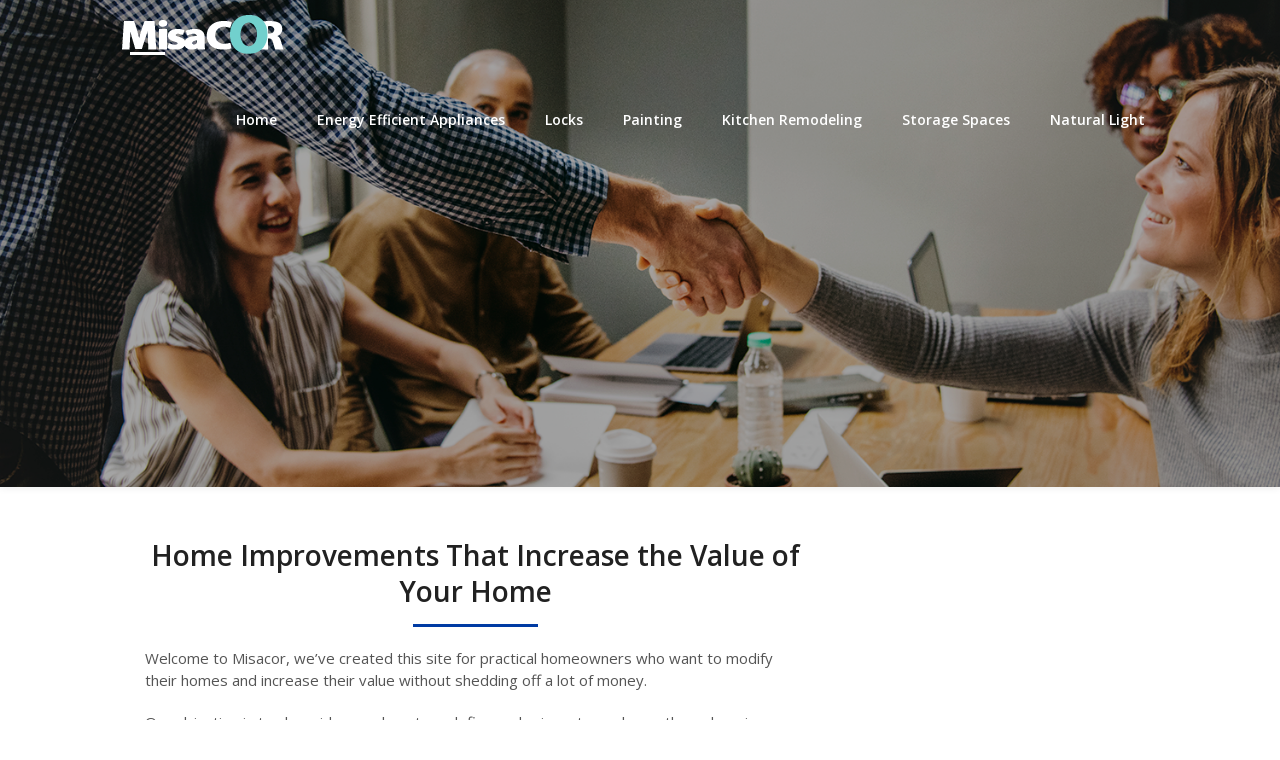

--- FILE ---
content_type: text/html; charset=UTF-8
request_url: https://www.misacor.org/
body_size: 10401
content:
<!DOCTYPE html>
<html dir="ltr" lang="en-US" prefix="og: https://ogp.me/ns#">
<head>
	<meta charset="UTF-8">
	<meta name="viewport" content="width=device-width, initial-scale=1">
	<link rel="profile" href="http://gmpg.org/xfn/11">
	<link rel="pingback" href="https://www.misacor.org/xmlrpc.php">
	<title>Home Improvements to Increase the Value of Your Home</title>
	<style>img:is([sizes="auto" i], [sizes^="auto," i]) { contain-intrinsic-size: 3000px 1500px }</style>
	
		<!-- All in One SEO 4.8.1.1 - aioseo.com -->
	<meta name="description" content="Discover which are the best home improvements you can do in your home to increase its value and sell it at a higher price. Check the do&#039;s and don&#039;ts." />
	<meta name="robots" content="max-image-preview:large" />
	<link rel="canonical" href="https://www.misacor.org" />
	<meta name="generator" content="All in One SEO (AIOSEO) 4.8.1.1" />
		<meta property="og:locale" content="en_US" />
		<meta property="og:site_name" content="Misacor: Home Improvements That Increase Home Values |" />
		<meta property="og:type" content="article" />
		<meta property="og:title" content="Home Improvements to Increase the Value of Your Home" />
		<meta property="og:description" content="Discover which are the best home improvements you can do in your home to increase its value and sell it at a higher price. Check the do&#039;s and don&#039;ts." />
		<meta property="og:url" content="https://www.misacor.org" />
		<meta property="og:image" content="https://www.misacor.org/wp-content/uploads/2019/09/misacor-1.png" />
		<meta property="og:image:secure_url" content="https://www.misacor.org/wp-content/uploads/2019/09/misacor-1.png" />
		<meta property="article:published_time" content="2019-09-07T12:20:33+00:00" />
		<meta property="article:modified_time" content="2021-09-01T08:54:30+00:00" />
		<meta name="twitter:card" content="summary" />
		<meta name="twitter:title" content="Home Improvements to Increase the Value of Your Home" />
		<meta name="twitter:description" content="Discover which are the best home improvements you can do in your home to increase its value and sell it at a higher price. Check the do&#039;s and don&#039;ts." />
		<meta name="twitter:image" content="https://www.misacor.org/wp-content/uploads/2019/09/misacor-1.png" />
		<!-- All in One SEO -->

<link rel='dns-prefetch' href='//www.misacor.org' />
<link rel='dns-prefetch' href='//fonts.googleapis.com' />
<link rel="alternate" type="application/rss+xml" title="Misacor: Home Improvements That Increase Home Values &raquo; Feed" href="https://www.misacor.org/feed" />
<script type="text/javascript">
/* <![CDATA[ */
window._wpemojiSettings = {"baseUrl":"https:\/\/s.w.org\/images\/core\/emoji\/15.1.0\/72x72\/","ext":".png","svgUrl":"https:\/\/s.w.org\/images\/core\/emoji\/15.1.0\/svg\/","svgExt":".svg","source":{"concatemoji":"https:\/\/www.misacor.org\/wp-includes\/js\/wp-emoji-release.min.js?ver=6.8"}};
/*! This file is auto-generated */
!function(i,n){var o,s,e;function c(e){try{var t={supportTests:e,timestamp:(new Date).valueOf()};sessionStorage.setItem(o,JSON.stringify(t))}catch(e){}}function p(e,t,n){e.clearRect(0,0,e.canvas.width,e.canvas.height),e.fillText(t,0,0);var t=new Uint32Array(e.getImageData(0,0,e.canvas.width,e.canvas.height).data),r=(e.clearRect(0,0,e.canvas.width,e.canvas.height),e.fillText(n,0,0),new Uint32Array(e.getImageData(0,0,e.canvas.width,e.canvas.height).data));return t.every(function(e,t){return e===r[t]})}function u(e,t,n){switch(t){case"flag":return n(e,"\ud83c\udff3\ufe0f\u200d\u26a7\ufe0f","\ud83c\udff3\ufe0f\u200b\u26a7\ufe0f")?!1:!n(e,"\ud83c\uddfa\ud83c\uddf3","\ud83c\uddfa\u200b\ud83c\uddf3")&&!n(e,"\ud83c\udff4\udb40\udc67\udb40\udc62\udb40\udc65\udb40\udc6e\udb40\udc67\udb40\udc7f","\ud83c\udff4\u200b\udb40\udc67\u200b\udb40\udc62\u200b\udb40\udc65\u200b\udb40\udc6e\u200b\udb40\udc67\u200b\udb40\udc7f");case"emoji":return!n(e,"\ud83d\udc26\u200d\ud83d\udd25","\ud83d\udc26\u200b\ud83d\udd25")}return!1}function f(e,t,n){var r="undefined"!=typeof WorkerGlobalScope&&self instanceof WorkerGlobalScope?new OffscreenCanvas(300,150):i.createElement("canvas"),a=r.getContext("2d",{willReadFrequently:!0}),o=(a.textBaseline="top",a.font="600 32px Arial",{});return e.forEach(function(e){o[e]=t(a,e,n)}),o}function t(e){var t=i.createElement("script");t.src=e,t.defer=!0,i.head.appendChild(t)}"undefined"!=typeof Promise&&(o="wpEmojiSettingsSupports",s=["flag","emoji"],n.supports={everything:!0,everythingExceptFlag:!0},e=new Promise(function(e){i.addEventListener("DOMContentLoaded",e,{once:!0})}),new Promise(function(t){var n=function(){try{var e=JSON.parse(sessionStorage.getItem(o));if("object"==typeof e&&"number"==typeof e.timestamp&&(new Date).valueOf()<e.timestamp+604800&&"object"==typeof e.supportTests)return e.supportTests}catch(e){}return null}();if(!n){if("undefined"!=typeof Worker&&"undefined"!=typeof OffscreenCanvas&&"undefined"!=typeof URL&&URL.createObjectURL&&"undefined"!=typeof Blob)try{var e="postMessage("+f.toString()+"("+[JSON.stringify(s),u.toString(),p.toString()].join(",")+"));",r=new Blob([e],{type:"text/javascript"}),a=new Worker(URL.createObjectURL(r),{name:"wpTestEmojiSupports"});return void(a.onmessage=function(e){c(n=e.data),a.terminate(),t(n)})}catch(e){}c(n=f(s,u,p))}t(n)}).then(function(e){for(var t in e)n.supports[t]=e[t],n.supports.everything=n.supports.everything&&n.supports[t],"flag"!==t&&(n.supports.everythingExceptFlag=n.supports.everythingExceptFlag&&n.supports[t]);n.supports.everythingExceptFlag=n.supports.everythingExceptFlag&&!n.supports.flag,n.DOMReady=!1,n.readyCallback=function(){n.DOMReady=!0}}).then(function(){return e}).then(function(){var e;n.supports.everything||(n.readyCallback(),(e=n.source||{}).concatemoji?t(e.concatemoji):e.wpemoji&&e.twemoji&&(t(e.twemoji),t(e.wpemoji)))}))}((window,document),window._wpemojiSettings);
/* ]]> */
</script>
<style id='wp-emoji-styles-inline-css' type='text/css'>

	img.wp-smiley, img.emoji {
		display: inline !important;
		border: none !important;
		box-shadow: none !important;
		height: 1em !important;
		width: 1em !important;
		margin: 0 0.07em !important;
		vertical-align: -0.1em !important;
		background: none !important;
		padding: 0 !important;
	}
</style>
<link rel='stylesheet' id='wp-block-library-css' href='https://www.misacor.org/wp-includes/css/dist/block-library/style.min.css?ver=6.8' type='text/css' media='all' />
<style id='classic-theme-styles-inline-css' type='text/css'>
/*! This file is auto-generated */
.wp-block-button__link{color:#fff;background-color:#32373c;border-radius:9999px;box-shadow:none;text-decoration:none;padding:calc(.667em + 2px) calc(1.333em + 2px);font-size:1.125em}.wp-block-file__button{background:#32373c;color:#fff;text-decoration:none}
</style>
<style id='global-styles-inline-css' type='text/css'>
:root{--wp--preset--aspect-ratio--square: 1;--wp--preset--aspect-ratio--4-3: 4/3;--wp--preset--aspect-ratio--3-4: 3/4;--wp--preset--aspect-ratio--3-2: 3/2;--wp--preset--aspect-ratio--2-3: 2/3;--wp--preset--aspect-ratio--16-9: 16/9;--wp--preset--aspect-ratio--9-16: 9/16;--wp--preset--color--black: #000000;--wp--preset--color--cyan-bluish-gray: #abb8c3;--wp--preset--color--white: #ffffff;--wp--preset--color--pale-pink: #f78da7;--wp--preset--color--vivid-red: #cf2e2e;--wp--preset--color--luminous-vivid-orange: #ff6900;--wp--preset--color--luminous-vivid-amber: #fcb900;--wp--preset--color--light-green-cyan: #7bdcb5;--wp--preset--color--vivid-green-cyan: #00d084;--wp--preset--color--pale-cyan-blue: #8ed1fc;--wp--preset--color--vivid-cyan-blue: #0693e3;--wp--preset--color--vivid-purple: #9b51e0;--wp--preset--gradient--vivid-cyan-blue-to-vivid-purple: linear-gradient(135deg,rgba(6,147,227,1) 0%,rgb(155,81,224) 100%);--wp--preset--gradient--light-green-cyan-to-vivid-green-cyan: linear-gradient(135deg,rgb(122,220,180) 0%,rgb(0,208,130) 100%);--wp--preset--gradient--luminous-vivid-amber-to-luminous-vivid-orange: linear-gradient(135deg,rgba(252,185,0,1) 0%,rgba(255,105,0,1) 100%);--wp--preset--gradient--luminous-vivid-orange-to-vivid-red: linear-gradient(135deg,rgba(255,105,0,1) 0%,rgb(207,46,46) 100%);--wp--preset--gradient--very-light-gray-to-cyan-bluish-gray: linear-gradient(135deg,rgb(238,238,238) 0%,rgb(169,184,195) 100%);--wp--preset--gradient--cool-to-warm-spectrum: linear-gradient(135deg,rgb(74,234,220) 0%,rgb(151,120,209) 20%,rgb(207,42,186) 40%,rgb(238,44,130) 60%,rgb(251,105,98) 80%,rgb(254,248,76) 100%);--wp--preset--gradient--blush-light-purple: linear-gradient(135deg,rgb(255,206,236) 0%,rgb(152,150,240) 100%);--wp--preset--gradient--blush-bordeaux: linear-gradient(135deg,rgb(254,205,165) 0%,rgb(254,45,45) 50%,rgb(107,0,62) 100%);--wp--preset--gradient--luminous-dusk: linear-gradient(135deg,rgb(255,203,112) 0%,rgb(199,81,192) 50%,rgb(65,88,208) 100%);--wp--preset--gradient--pale-ocean: linear-gradient(135deg,rgb(255,245,203) 0%,rgb(182,227,212) 50%,rgb(51,167,181) 100%);--wp--preset--gradient--electric-grass: linear-gradient(135deg,rgb(202,248,128) 0%,rgb(113,206,126) 100%);--wp--preset--gradient--midnight: linear-gradient(135deg,rgb(2,3,129) 0%,rgb(40,116,252) 100%);--wp--preset--font-size--small: 13px;--wp--preset--font-size--medium: 20px;--wp--preset--font-size--large: 36px;--wp--preset--font-size--x-large: 42px;--wp--preset--spacing--20: 0.44rem;--wp--preset--spacing--30: 0.67rem;--wp--preset--spacing--40: 1rem;--wp--preset--spacing--50: 1.5rem;--wp--preset--spacing--60: 2.25rem;--wp--preset--spacing--70: 3.38rem;--wp--preset--spacing--80: 5.06rem;--wp--preset--shadow--natural: 6px 6px 9px rgba(0, 0, 0, 0.2);--wp--preset--shadow--deep: 12px 12px 50px rgba(0, 0, 0, 0.4);--wp--preset--shadow--sharp: 6px 6px 0px rgba(0, 0, 0, 0.2);--wp--preset--shadow--outlined: 6px 6px 0px -3px rgba(255, 255, 255, 1), 6px 6px rgba(0, 0, 0, 1);--wp--preset--shadow--crisp: 6px 6px 0px rgba(0, 0, 0, 1);}:where(.is-layout-flex){gap: 0.5em;}:where(.is-layout-grid){gap: 0.5em;}body .is-layout-flex{display: flex;}.is-layout-flex{flex-wrap: wrap;align-items: center;}.is-layout-flex > :is(*, div){margin: 0;}body .is-layout-grid{display: grid;}.is-layout-grid > :is(*, div){margin: 0;}:where(.wp-block-columns.is-layout-flex){gap: 2em;}:where(.wp-block-columns.is-layout-grid){gap: 2em;}:where(.wp-block-post-template.is-layout-flex){gap: 1.25em;}:where(.wp-block-post-template.is-layout-grid){gap: 1.25em;}.has-black-color{color: var(--wp--preset--color--black) !important;}.has-cyan-bluish-gray-color{color: var(--wp--preset--color--cyan-bluish-gray) !important;}.has-white-color{color: var(--wp--preset--color--white) !important;}.has-pale-pink-color{color: var(--wp--preset--color--pale-pink) !important;}.has-vivid-red-color{color: var(--wp--preset--color--vivid-red) !important;}.has-luminous-vivid-orange-color{color: var(--wp--preset--color--luminous-vivid-orange) !important;}.has-luminous-vivid-amber-color{color: var(--wp--preset--color--luminous-vivid-amber) !important;}.has-light-green-cyan-color{color: var(--wp--preset--color--light-green-cyan) !important;}.has-vivid-green-cyan-color{color: var(--wp--preset--color--vivid-green-cyan) !important;}.has-pale-cyan-blue-color{color: var(--wp--preset--color--pale-cyan-blue) !important;}.has-vivid-cyan-blue-color{color: var(--wp--preset--color--vivid-cyan-blue) !important;}.has-vivid-purple-color{color: var(--wp--preset--color--vivid-purple) !important;}.has-black-background-color{background-color: var(--wp--preset--color--black) !important;}.has-cyan-bluish-gray-background-color{background-color: var(--wp--preset--color--cyan-bluish-gray) !important;}.has-white-background-color{background-color: var(--wp--preset--color--white) !important;}.has-pale-pink-background-color{background-color: var(--wp--preset--color--pale-pink) !important;}.has-vivid-red-background-color{background-color: var(--wp--preset--color--vivid-red) !important;}.has-luminous-vivid-orange-background-color{background-color: var(--wp--preset--color--luminous-vivid-orange) !important;}.has-luminous-vivid-amber-background-color{background-color: var(--wp--preset--color--luminous-vivid-amber) !important;}.has-light-green-cyan-background-color{background-color: var(--wp--preset--color--light-green-cyan) !important;}.has-vivid-green-cyan-background-color{background-color: var(--wp--preset--color--vivid-green-cyan) !important;}.has-pale-cyan-blue-background-color{background-color: var(--wp--preset--color--pale-cyan-blue) !important;}.has-vivid-cyan-blue-background-color{background-color: var(--wp--preset--color--vivid-cyan-blue) !important;}.has-vivid-purple-background-color{background-color: var(--wp--preset--color--vivid-purple) !important;}.has-black-border-color{border-color: var(--wp--preset--color--black) !important;}.has-cyan-bluish-gray-border-color{border-color: var(--wp--preset--color--cyan-bluish-gray) !important;}.has-white-border-color{border-color: var(--wp--preset--color--white) !important;}.has-pale-pink-border-color{border-color: var(--wp--preset--color--pale-pink) !important;}.has-vivid-red-border-color{border-color: var(--wp--preset--color--vivid-red) !important;}.has-luminous-vivid-orange-border-color{border-color: var(--wp--preset--color--luminous-vivid-orange) !important;}.has-luminous-vivid-amber-border-color{border-color: var(--wp--preset--color--luminous-vivid-amber) !important;}.has-light-green-cyan-border-color{border-color: var(--wp--preset--color--light-green-cyan) !important;}.has-vivid-green-cyan-border-color{border-color: var(--wp--preset--color--vivid-green-cyan) !important;}.has-pale-cyan-blue-border-color{border-color: var(--wp--preset--color--pale-cyan-blue) !important;}.has-vivid-cyan-blue-border-color{border-color: var(--wp--preset--color--vivid-cyan-blue) !important;}.has-vivid-purple-border-color{border-color: var(--wp--preset--color--vivid-purple) !important;}.has-vivid-cyan-blue-to-vivid-purple-gradient-background{background: var(--wp--preset--gradient--vivid-cyan-blue-to-vivid-purple) !important;}.has-light-green-cyan-to-vivid-green-cyan-gradient-background{background: var(--wp--preset--gradient--light-green-cyan-to-vivid-green-cyan) !important;}.has-luminous-vivid-amber-to-luminous-vivid-orange-gradient-background{background: var(--wp--preset--gradient--luminous-vivid-amber-to-luminous-vivid-orange) !important;}.has-luminous-vivid-orange-to-vivid-red-gradient-background{background: var(--wp--preset--gradient--luminous-vivid-orange-to-vivid-red) !important;}.has-very-light-gray-to-cyan-bluish-gray-gradient-background{background: var(--wp--preset--gradient--very-light-gray-to-cyan-bluish-gray) !important;}.has-cool-to-warm-spectrum-gradient-background{background: var(--wp--preset--gradient--cool-to-warm-spectrum) !important;}.has-blush-light-purple-gradient-background{background: var(--wp--preset--gradient--blush-light-purple) !important;}.has-blush-bordeaux-gradient-background{background: var(--wp--preset--gradient--blush-bordeaux) !important;}.has-luminous-dusk-gradient-background{background: var(--wp--preset--gradient--luminous-dusk) !important;}.has-pale-ocean-gradient-background{background: var(--wp--preset--gradient--pale-ocean) !important;}.has-electric-grass-gradient-background{background: var(--wp--preset--gradient--electric-grass) !important;}.has-midnight-gradient-background{background: var(--wp--preset--gradient--midnight) !important;}.has-small-font-size{font-size: var(--wp--preset--font-size--small) !important;}.has-medium-font-size{font-size: var(--wp--preset--font-size--medium) !important;}.has-large-font-size{font-size: var(--wp--preset--font-size--large) !important;}.has-x-large-font-size{font-size: var(--wp--preset--font-size--x-large) !important;}
:where(.wp-block-post-template.is-layout-flex){gap: 1.25em;}:where(.wp-block-post-template.is-layout-grid){gap: 1.25em;}
:where(.wp-block-columns.is-layout-flex){gap: 2em;}:where(.wp-block-columns.is-layout-grid){gap: 2em;}
:root :where(.wp-block-pullquote){font-size: 1.5em;line-height: 1.6;}
</style>
<link rel='stylesheet' id='parent-style-css' href='https://www.misacor.org/wp-content/themes/landing-pageasy/style.css?ver=6.8' type='text/css' media='all' />
<link rel='stylesheet' id='business-blogily-google-fonts-css' href='//fonts.googleapis.com/css?family=Lato%3A700%2C700i&#038;ver=6.8' type='text/css' media='all' />
<link rel='stylesheet' id='landing-pageasy-style-css' href='https://www.misacor.org/wp-content/themes/business-blogily/style.css?ver=6.8' type='text/css' media='all' />
<link rel='stylesheet' id='theme-slug-fonts-css' href='//fonts.googleapis.com/css?family=Open+Sans%3A400%2C600%2C700%2C800' type='text/css' media='all' />
<link rel='stylesheet' id='font-awesome-css' href='https://www.misacor.org/wp-content/themes/landing-pageasy/css/font-awesome.min.css?ver=6.8' type='text/css' media='all' />
<script type="text/javascript" src="https://www.misacor.org/wp-includes/js/jquery/jquery.min.js?ver=3.7.1" id="jquery-core-js"></script>
<script type="text/javascript" src="https://www.misacor.org/wp-includes/js/jquery/jquery-migrate.min.js?ver=3.4.1" id="jquery-migrate-js"></script>
<link rel="https://api.w.org/" href="https://www.misacor.org/wp-json/" /><link rel="alternate" title="JSON" type="application/json" href="https://www.misacor.org/wp-json/wp/v2/pages/6" /><link rel="EditURI" type="application/rsd+xml" title="RSD" href="https://www.misacor.org/xmlrpc.php?rsd" />
<meta name="generator" content="WordPress 6.8" />
<link rel='shortlink' href='https://www.misacor.org/' />
<link rel="alternate" title="oEmbed (JSON)" type="application/json+oembed" href="https://www.misacor.org/wp-json/oembed/1.0/embed?url=https%3A%2F%2Fwww.misacor.org%2F" />
<link rel="alternate" title="oEmbed (XML)" type="text/xml+oembed" href="https://www.misacor.org/wp-json/oembed/1.0/embed?url=https%3A%2F%2Fwww.misacor.org%2F&#038;format=xml" />
		<style type="text/css">
     .footer-widgets #pageasyform input[type='submit'],  .footer-widgets #pageasyform input[type='submit']:hover{ background: ; }
     .footer-widgets h3:after{ background: ; }
     .footer-widgets h3, .footer-widgets h3 a, footer .widget.widget_rss h3 a { color: ; }
     .footer-widgets .widget li, .footer-widgets .widget, #copyright-note, footer p{ color: ; }
     footer .widget a, #copyright-note a, #copyright-note a:hover, footer .widget a:hover, footer .widget li a:hover{ color: ; }
     footer { background: ; }
     .copyrights { background: ; }



		</style>
		        <style type="text/css">







            .related-posts .related-posts-no-img h5.title.front-view-title, #tabber .inside li .meta b,footer .widget li a:hover,.fn a,.reply a,#tabber .inside li div.info .entry-title a:hover, #navigation ul ul a:hover,.single_post a, a:hover, .sidebar.c-4-12 .textwidget a, #site-footer .textwidget a, #commentform a, #tabber .inside li a, .copyrights a:hover, a, .sidebar.c-4-12 a:hover, .top a:hover, footer .tagcloud a:hover,.sticky-text { color: #003ba3; }

            .total-comments span:after, span.sticky-post, .nav-previous a:hover, .nav-next a:hover, #commentform input#submit, #pageasyform input[type='submit'], .home_menu_item, .currenttext, .pagination a:hover, .readMore a, .bclwp-subscribe input[type='submit'], .pagination .current, .woocommerce nav.woocommerce-pagination ul li a:focus, .woocommerce nav.woocommerce-pagination ul li a:hover, .woocommerce nav.woocommerce-pagination ul li span.current, .woocommerce-product-pageasy input[type="submit"], .woocommerce a.button, .woocommerce-page a.button, .woocommerce button.button, .woocommerce-page button.button, .woocommerce input.button, .woocommerce-page input.button, .woocommerce #respond input#submit, .woocommerce-page #respond input#submit, .woocommerce #content input.button, .woocommerce-page #content input.button, #sidebars h3.widget-title:after, .postauthor h4:after, .related-posts h3:after, .archive .postsby span:after, .comment-respond h4:after, .single_post header:after, #cancel-comment-reply-link, .upper-widgets-grid h3:after, .site-branding .site-title:after, .thumbnail-post-content .entry-meta:after, .read-more, .read-more:hover, .read-more:active, .read-more:focus, .read-more:visited { background-color: #003ba3; }

            #sidebars .widget h3, #sidebars .widget h3 a { border-left-color: #003ba3; }

            .related-posts-no-img, #navigation ul li.current-menu-item a, .woocommerce nav.woocommerce-pagination ul li span.current, .woocommerce-page nav.woocommerce-pagination ul li span.current, .woocommerce #content nav.woocommerce-pagination ul li span.current, .woocommerce-page #content nav.woocommerce-pagination ul li span.current, .woocommerce nav.woocommerce-pagination ul li a:hover, .woocommerce-page nav.woocommerce-pagination ul li a:hover, .woocommerce #content nav.woocommerce-pagination ul li a:hover, .woocommerce-page #content nav.woocommerce-pagination ul li a:hover, .woocommerce nav.woocommerce-pagination ul li a:focus, .woocommerce-page nav.woocommerce-pagination ul li a:focus, .woocommerce #content nav.woocommerce-pagination ul li a:focus, .woocommerce-page #content nav.woocommerce-pagination ul li a:focus, .pagination .current, .tagcloud a { border-color: #003ba3; }
            .corner { border-color: transparent transparent #003ba3 transparent;}



        .site-branding .fa { color: ; }
        .site-branding .fa { border-color: ; }



                    .header-button-solid, .header-button-solid:hover, .header-button-solid:active, .header-button-solid:focus { color: ; }
        .header-button-solid, .header-button-solid:hover, .header-button-solid:active, .header-button-solid:focus { background: ; }
        .header-button-border, .header-button-border:hover, .header-button-border:active, .header-button-border:focus { color: ; }
        .header-button-border, .header-button-border:hover, .header-button-border:active, .header-button-border:focus { border-color: ; }
        .read-more, .read-more:hover, .read-more:active, .read-more:focus, .read-more:visited { background: ; }
        .read-more, .read-more:hover, .read-more:active, .read-more:focus, .read-more:visited { color: ; }
        .pagination a, .pagination2, .pagination .dots, .post.excerpt { background: ; }
        #content, #comments, #commentsAdd, .related-posts, .single-post .post.excerpt, .postauthor { background: ; }
        #sidebars .widget { background: ; }
        .upper-widgets-grid-wrapper { background: ; }
        footer { background: ; }
        .copyrights { background: ; }
        #site-header { background-color: ; }
        .primary-navigation, .primary-navigation, #navigation ul ul li { background-color: ; }
        a#pull, #navigation .menu a, #navigation .menu a:hover, #navigation .menu .fa > a, #navigation .menu .fa > a, #navigation .toggle-caret, #navigation span.site-logo a, #navigation.mobile-menu-wrapper .site-logo a, .primary-navigation.header-activated #navigation ul ul li a { color:  }
        #sidebars .widget h3, #sidebars .widget h3 a, #sidebars h3 { color: ; }
        #sidebars .widget a, #sidebars a, #sidebars li a { color: ; }
        #sidebars .widget, #sidebars, #sidebars .widget li { color: ; }
        .post.excerpt .post-content, .pagination a, .pagination2, .pagination .dots { color: ; }
        .post.excerpt h2.title a { color: ; }
        .pagination a, .pagination2, .pagination .dots { border-color: ; }
        span.entry-meta{ color: ; }
        .article h1, .article h2, .article h3, .article h4, .article h5, .article h6, .total-comments, .article th{ color: ; }
        .article, .article p, .related-posts .title, .breadcrumb, .article #commentform textarea  { color: ; }
        .article a, .breadcrumb a, #commentform a { color: ; }
        #commentform input#submit, #commentform input#submit:hover{ background: ; }
        .post-date-landing, .comment time { color: ; }
        .footer-widgets #pageasyform input[type='submit'],  .footer-widgets #pageasyform input[type='submit']:hover{ background: ; }
        .footer-widgets h3:after{ background: ; }
        .footer-widgets h3, .footer-widgets h3 a, footer .widget.widget_rss h3 a { color: ; }
        .footer-widgets .widget li, .footer-widgets .widget, #copyright-note, footer p{ color: ; }
        footer .widget a, #copyright-note a, #copyright-note a:hover, footer .widget a:hover, footer .widget li a:hover{ color: ; }
        .top-column-widget a, .top-column-widget a:hover, .top-column-widget a:active, .top-column-widget a:focus { color: ; }
        .top-column-widget, .upper-widgets-grid { color: ; }
        .top-column-widget .widget.widget_rss h3 a, .upper-widgets-grid h3, .top-column-widget h3{ color: ; }
        @media screen and (min-width: 865px) {
            .primary-navigation.header-activated #navigation a { color: ; }
        }
        @media screen and (max-width: 865px) {
            #navigation.mobile-menu-wrapper{ background-color: ; }
        }
    </style>
    	<style type="text/css">

		#site-header {
			background-image: url(https://www.misacor.org/wp-content/themes/business-blogily/images/top-bg.png);
		    background-size: cover;
		}
	
				.site-title,
		.site-description {
			position: absolute;
			clip: rect(1px, 1px, 1px, 1px);
		}
	</style>
<style type="text/css" id="custom-background-css">
body.custom-background { background-color: #ffffff; }
</style>
	<link rel="icon" href="https://www.misacor.org/wp-content/uploads/2021/09/misacor.png" sizes="32x32" />
<link rel="icon" href="https://www.misacor.org/wp-content/uploads/2021/09/misacor.png" sizes="192x192" />
<link rel="apple-touch-icon" href="https://www.misacor.org/wp-content/uploads/2021/09/misacor.png" />
<meta name="msapplication-TileImage" content="https://www.misacor.org/wp-content/uploads/2021/09/misacor.png" />
</head>

<body class="home wp-singular page-template-default page page-id-6 custom-background wp-custom-logo wp-theme-landing-pageasy wp-child-theme-business-blogily">
	<div class="main-container">
		<a class="skip-link screen-reader-text" href="#content">Skip to content</a>
		<header id="site-header" role="banner">
						<div class="primary-navigation header-activated">
					<a href="#" id="pull" class="toggle-mobile-menu">Menu</a>
		<div class="container clear">
			<nav id="navigation" class="primary-navigation mobile-menu-wrapper" role="navigation">
								<span id="logo" class="image-logo" itemprop="headline">
					<a href="https://www.misacor.org/" class="custom-logo-link" rel="home" aria-current="page"><img width="173" height="50" src="https://www.misacor.org/wp-content/uploads/2019/09/misacor-1.png" class="custom-logo" alt="Misacor: Home Improvements That Increase Home Values" decoding="async" /></a>				</span><!-- END #logo -->
				

								<ul id="menu-menu-1" class="menu clearfix"><li id="menu-item-47" class="menu-item menu-item-type-post_type menu-item-object-page menu-item-home current-menu-item page_item page-item-6 current_page_item menu-item-47"><a href="https://www.misacor.org/" aria-current="page">Home</a></li>
<li id="menu-item-45" class="menu-item menu-item-type-post_type menu-item-object-page menu-item-45"><a href="https://www.misacor.org/energy-efficient">Energy Efficient Appliances</a></li>
<li id="menu-item-46" class="menu-item menu-item-type-post_type menu-item-object-page menu-item-46"><a href="https://www.misacor.org/locks">Locks</a></li>
<li id="menu-item-48" class="menu-item menu-item-type-post_type menu-item-object-page menu-item-48"><a href="https://www.misacor.org/painting">Painting</a></li>
<li id="menu-item-49" class="menu-item menu-item-type-post_type menu-item-object-page menu-item-49"><a href="https://www.misacor.org/kitchen-remodeling">Kitchen Remodeling</a></li>
<li id="menu-item-50" class="menu-item menu-item-type-post_type menu-item-object-page menu-item-50"><a href="https://www.misacor.org/storage-spaces">Storage Spaces</a></li>
<li id="menu-item-51" class="menu-item menu-item-type-post_type menu-item-object-page menu-item-51"><a href="https://www.misacor.org/natural-light">Natural Light</a></li>
</ul>							</nav><!-- #site-navigation -->
		</div>
	</div>            

	<div class="container clear">
		<div class="site-branding">
			<div class="site-title">
				Misacor: Home Improvements That Increase Home Values			</div>
			<div class="site-description">
							</div>
			<div class="social-media-wrap">
									
					 
</div>
</div><!-- .site-branding -->
</div>
</header><!-- #masthead -->


<!-- Upper widgets -->
<!-- / Upper widgets -->


<div id="page" class="single">
	<div class="content">
		<article class="article">
			<div id="content_box" >
									<div id="post-6" class="g post post-6 page type-page status-publish has-post-thumbnail hentry">
						<div class="single_page single_post clear">
							<div id="content" class="post-single-content box mark-links">
							<header>
								<h1 class="title">Home Improvements That Increase the Value of Your Home</h1>
							</header>
								
<p>Welcome to Misacor, we&#8217;ve created this site for practical homeowners who want to modify their homes and increase their value without shedding off a lot of money. </p>



<p>Our objective is to share ideas on how to redefine and reinvent your home through various home improvement projects that guarantee absolute value for your money. </p>



<p>These projects and ideas are all worthy of your time and effort since they can improve the quality of life within your home and can further increase its value if you’re planning on selling it.&nbsp;</p>



<p>We have streamlined some of the <a href="https://www.moving.com/tips/6-most-valuable-home-improvements/">best home improvement projects</a> that can potentially increase the value of your property. They are relevant, cost-effective, and quite simple. </p>



<p>They actually make a lot of sense for every practical homeowner who wants to focus on comfort, functionality, and safety. Lastly, our methods are practical and are based upon the elements that usually make up a modern and secure household.&nbsp;</p>



<h2 class="wp-block-heading">Home Renovation Versus Home Improvement</h2>



<div class="wp-block-image"><figure class="aligncenter"><img fetchpriority="high" decoding="async" width="600" height="361" src="https://www.misacor.org/wp-content/uploads/2019/09/home-renovation.png" alt="home renovation" class="wp-image-8" srcset="https://www.misacor.org/wp-content/uploads/2019/09/home-renovation.png 600w, https://www.misacor.org/wp-content/uploads/2019/09/home-renovation-300x181.png 300w" sizes="(max-width: 600px) 100vw, 600px" /><figcaption>Home renovation process</figcaption></figure></div>



<p>If you are to make a choice between home renovation and a home improvement project, what would you choose? Assuming that both projects can potentially increase the value of your home yet one is more practical and cost-effective than the other, what would you opt for?</p>



<p>Ideally, you would choose that option that is easier on the budget yet promises great value over the more expensive one which does not guarantee an absolute return of investment regardless of how attractive the plan is.</p>



<p>Most of us would agree that home renovations are costly, messy, and take a significant amount of time to complete. Still, a lot of people believe that it is the best way to increase the value of their home. </p>



<p>While there may be some truth to this, such changes may not be aligned with the market’s standard lifestyle and basic needs. Such new additions may only limit your potential market. </p>



<p>For such reason, it is important to identify which home projects fall under luxury and which ones fall under necessity.&nbsp;</p>



<h2 class="wp-block-heading">Home Improvement as an Alternative to Home Renovation</h2>



<div class="wp-block-image"><figure class="aligncenter"><img decoding="async" width="632" height="278" src="https://www.misacor.org/wp-content/uploads/2019/09/home-improvement.png" alt="home improvement" class="wp-image-9" srcset="https://www.misacor.org/wp-content/uploads/2019/09/home-improvement.png 632w, https://www.misacor.org/wp-content/uploads/2019/09/home-improvement-300x132.png 300w" sizes="(max-width: 632px) 100vw, 632px" /><figcaption>home improvements are better for investors.</figcaption></figure></div>



<p>Home projects and changes that are based on standard necessities are the ones that can increase the value of a home such as the installation of windows that allow natural light, durable roofing, improved ventilation, and more storage spaces. </p>



<p>The rest are just eye-candy such as expensive landscape, posh chandeliers, and state-of-the-art appliances. While these may sound appealing, they are not practical additions and may not add value to your home at all.</p>



<p>There are many other ways to increase the value of your home other than a home renovation and expensive add-ons. A little improvement here and there can create a major impact that goes beyond what renovation can do.</p>



<p>Home improvement projects that redefine space, enhance functionality, and guarantee safety are more practical and relevant. Such minor and thoughtful changes can improve the quality of life in your home and can make it more appealing if done meticulously and with the utmost attention.&nbsp;</p>



<h2 class="wp-block-heading">Ideas for Home Improvement</h2>



<h3 class="wp-block-heading"><strong>Energy Efficient Appliances</strong></h3>



<div class="wp-block-image"><figure class="aligncenter is-resized"><img decoding="async" src="https://www.misacor.org/wp-content/uploads/2019/09/energy-efficient-appliances.png" alt="" class="wp-image-10" width="413" height="233" srcset="https://www.misacor.org/wp-content/uploads/2019/09/energy-efficient-appliances.png 600w, https://www.misacor.org/wp-content/uploads/2019/09/energy-efficient-appliances-300x170.png 300w" sizes="(max-width: 413px) 100vw, 413px" /><figcaption>Energy Efficient Appliances</figcaption></figure></div>



<p>Energy-efficient appliances are primarily designed to utilize minimal energy to perform their required function. Others make use of renewable energy sources such as water and solar energy. </p>



<p>These home appliances have the capacity to maximize a small amount of energy to complete their task.</p>



<h3 class="wp-block-heading"><strong>Kitchen Remodelling</strong></h3>



<div class="wp-block-image"><figure class="aligncenter"><img loading="lazy" decoding="async" width="630" height="332" src="https://www.misacor.org/wp-content/uploads/2019/09/kitchen-remodeling.png" alt="kitchen remodeling" class="wp-image-11" srcset="https://www.misacor.org/wp-content/uploads/2019/09/kitchen-remodeling.png 630w, https://www.misacor.org/wp-content/uploads/2019/09/kitchen-remodeling-300x158.png 300w" sizes="auto, (max-width: 630px) 100vw, 630px" /><figcaption>Kitchen remodeling</figcaption></figure></div>



<p>You can count on an improved kitchen to increase the value of your home. It doesn’t come as a surprise that homebuyers are willing to pay more for nice kitchen finishes and thoughtful additions. </p>



<p>Based on the survey, 80% of homebuyers ranked kitchens in their list of the top 3 most important spaces.</p>



<h3 class="wp-block-heading">Secure and Durable Locks&nbsp;</h3>



<div class="wp-block-image"><figure class="aligncenter"><img loading="lazy" decoding="async" width="610" height="233" src="https://www.misacor.org/wp-content/uploads/2019/09/locks.png" alt="" class="wp-image-12" srcset="https://www.misacor.org/wp-content/uploads/2019/09/locks.png 610w, https://www.misacor.org/wp-content/uploads/2019/09/locks-300x115.png 300w" sizes="auto, (max-width: 610px) 100vw, 610px" /><figcaption>Durable locks</figcaption></figure></div>



<p><a href="https://www.safety.com/7-home-safety-tips/">Safety and security are top priorities for every home</a>. Thus, it makes sense to invest in high-quality and durable locks on the main entrance and other access points around your home including the garage. </p>



<p>According to a <a href="https://allproadjusters.com">Public Adjuster Miami</a> residents recommend, insurance companies take into consideration the quality of locks and other security features of a home during the assessment. Needless to say, <a href="https://www.misacor.org/locks">quality locks </a>go hand-in-hand with great home insurance advantages.</p>



<h3 class="wp-block-heading">Natural Light</h3>



<p>There are many tricky ways to bring in more natural light into your home such as installing larger windows, choosing the right color palette, adding mirrors strategically to reflect more light and using highly-reflective backsplash tiles in some areas. </p>



<p>A lot of potential homebuyers observed at <a href="https://propertiesmiami.com">Properties Miami Website</a> are now citing “sufficient natural light” as a key feature when choosing a new home.</p>



<h3 class="wp-block-heading">Storage Spaces</h3>



<div class="wp-block-image"><figure class="aligncenter"><img loading="lazy" decoding="async" width="610" height="290" src="https://www.misacor.org/wp-content/uploads/2019/09/storages.png" alt="Storage space" class="wp-image-14" srcset="https://www.misacor.org/wp-content/uploads/2019/09/storages.png 610w, https://www.misacor.org/wp-content/uploads/2019/09/storages-300x143.png 300w" sizes="auto, (max-width: 610px) 100vw, 610px" /><figcaption>Storage space</figcaption></figure></div>



<p>Sufficient storage spaces can keep homes organized, clean, and free from clutter. Most homeowners appreciate the idea of having enough storage space for the purpose of organizing their belongings and maintaining a minimalist concept. </p>



<p>Marie Kondo using <a href="https://thechatlinenumbers.com">thechatlinenumbers</a> has greatly influenced the world with her techniques in organizing stuff stating that it greatly improves the home environment and reduces the stress associated with disorganization.&nbsp;</p>



<h3 class="wp-block-heading">Paint</h3>



<div class="wp-block-image"><figure class="aligncenter"><img loading="lazy" decoding="async" width="600" height="346" src="https://www.misacor.org/wp-content/uploads/2019/09/painting.png" alt="" class="wp-image-13" srcset="https://www.misacor.org/wp-content/uploads/2019/09/painting.png 600w, https://www.misacor.org/wp-content/uploads/2019/09/painting-300x173.png 300w" sizes="auto, (max-width: 600px) 100vw, 600px" /><figcaption>Paint is key for an increased home value.</figcaption></figure></div>



<p>This is perhaps the simplest and most basic project you can do to increase the value of your home. Anything that is freshly painted can look brand new again. </p>



<p>However, it is just as important to use the right type and color of paint to protect home elements and to create suitable spaces that are soothing, comforting, and functional. Using the right color combinations can also redefine any room to make it look clean, classy, and high-end.</p>



<p>If you’re thinking of affordable ways to increase the value of your home, consider going back to the basics. Think of the elements which are important and relevant to people’s daily lives. </p>



<p>Implementing simple and uncomplicated changes can improve the value of your home especially if you’re planning to sell it right away.&nbsp;</p>



<p>To further maximize your investments, it also helps to contact an <a href="https://seo-miami.com">SEO Miami company</a> that can help you optimize your home’s online visibility. By doing so, you can get ahead with attracting potential homebuyers who might be interested to seal the deal right away. </p>



<p>This is highly beneficial on your part since you’re able to achieve your goals effectively by simply spending your money wisely and choosing the most relevant resources in the process.</p>
                                    
							</div><!--.post-content box mark-links-->
													</div>
					</div>
							</div>
		</article>
		
<aside class="sidebar c-4-12">
	<div id="sidebars" class="sidebar">
		<div class="sidebar_list">
								</div>
	</div><!--sidebars-->
</aside>		</div>
		</div>
		<footer id="site-footer" role="contentinfo">
	<div class="copyrights">
	<div class="container">
		
	</div>
</div>
</footer><!-- #site-footer -->
<script type="speculationrules">
{"prefetch":[{"source":"document","where":{"and":[{"href_matches":"\/*"},{"not":{"href_matches":["\/wp-*.php","\/wp-admin\/*","\/wp-content\/uploads\/*","\/wp-content\/*","\/wp-content\/plugins\/*","\/wp-content\/themes\/business-blogily\/*","\/wp-content\/themes\/landing-pageasy\/*","\/*\\?(.+)"]}},{"not":{"selector_matches":"a[rel~=\"nofollow\"]"}},{"not":{"selector_matches":".no-prefetch, .no-prefetch a"}}]},"eagerness":"conservative"}]}
</script>
<script type="text/javascript" src="https://www.misacor.org/wp-content/themes/landing-pageasy/js/customscripts.js?ver=6.8" id="landing-pageasy-customscripts-js"></script>

</body>
</html>


--- FILE ---
content_type: text/css
request_url: https://www.misacor.org/wp-content/themes/business-blogily/style.css?ver=6.8
body_size: 12854
content:
/* 
Theme Name: Business Blogily
Author: ThemeEverest
Template: landing-pageasy
Version: 1.0
Theme URI: https://superbthemes.com/landing-pageasy/landing-pageasy-info/
Author URI: https://superbthemes.com/
Description: Business Blogily is a responsive landing page and one page WordPress theme. The theme is best described as a multi purpose theme, it works for business, blogs, journalists, authors, newspapers, products, apps etc. The theme is primarily a busines / corporate theme, due to that we implemented Beaver Lite Pagebuilder in the theme which can be found in the plugin section. This WordPress theme comes with a simple blog / news layout where you can write about anything from food, travel, fashion, lifestyle, reviews, products or other entertainment niches. The theme is simple to setup but has a lot of features for both affiliate marketing, i.e. lots of advertisement space for affiliate programs such as Google AdSense - of course this kind of website requires a SEO optimized, creative & modern theme, which Pagebuilderly is. Photography images looks awesome in the theme, so it's a great portfolio theme, just like it works great for 1 page websites. To sum it up the theme is responsive so it works on all types of phones, tablets and desktop computers. And yes, it's completed SEO Optimised (search engine optimization) of course.
License: GNU General Public License v2 or later
License URI: http://www.gnu.org/licenses/gpl-2.0.html
Tags: two-columns, right-sidebar, flexible-header, custom-background, custom-colors, custom-header, custom-menu, custom-logo, featured-image-header, featured-images, footer-widgets, sticky-post, theme-options, threaded-comments, translation-ready, blog, photography, portfolio
Text Domain: business-blogily
*/



html {
    font-family: sans-serif;
    -webkit-text-size-adjust: 100%;
    -ms-text-size-adjust: 100%;
}
body {
    font-size: 15px;
    line-height: 150%;
    font-family: 'Open Sans', 'helvetica neue', helvetica, arial, sans-serif;
    color: #555555;
    margin: 0;
    overflow-x: hidden;
}
*,
*:before,
*:after {
    padding: 0;
    margin: 0;
}
* {
  -webkit-font-smoothing: antialiased;
  -moz-osx-font-smoothing: grayscale;
}
article,
aside,
details,
figcaption,
figure,
footer,
header,
main,
menu,
nav,
section,
summary {
    display: block
}
audio,
canvas,
progress,
video {
    display: inline-block;
    vertical-align: baseline;
}
audio:not([controls]) {
    display: none;
    height: 0;
}
[hidden],
template {
    display: none
}
a {
    background-color: transparent
}
a:active,
a:hover {
    outline: 0
}
abbr[title] {
    border-bottom: 1px dotted
}
b,
strong {
    font-weight: bold
}
dfn {
    font-style: italic
}
h1 {
    font-size: 2em;
    margin: 0.67em 0;
}
mark {
    background: #ff0;
    color: #000;
}
small {
    font-size: 80%
}
.upper-widgets-grid .widget {
    margin:0;
}
sub,
sup {
    font-size: 75%;
    line-height: 0;
    position: relative;
    vertical-align: baseline;
}
.social-media-wrap {
    margin-top:30px;
}
sup {
    top: -0.5em
}
sub {
    bottom: -0.25em
}
img {
    border: 0
}
svg:not(:root) {
    overflow: hidden
}
hr {
    box-sizing: content-box;
    height: 0;
}
pre {
    overflow: auto
}
code,
kbd,
pre,
samp {
    font-family: monospace, monospace;
    font-size: 1em;
}
button,
input,
optgroup,
select,
textarea {
    color: inherit;
    font: inherit;
    margin: 0;
}
button {
    overflow: visible
}
button,
select {
    text-transform: none
}
legend {
    border: 0;
    padding: 0;
}
textarea {
    overflow: auto
}
optgroup {
    font-weight: bold
}
button,
input,
select,
textarea {
    margin: 0
}
:focus {
    outline: 0
}
a:link {
    -webkit-tap-highlight-color: #FF5E99
}
td,
th {
    padding: 0
}
.breadcrumb,
.breadcrumb> span,
.breadcrumb i,
.breadcrumb .root a {
    float: none
}
.breadcrumb {
    clear: both;
    padding: 0;
    overflow: hidden;
    line-height: 24px;
    margin-top: 20px;
}
.breadcrumb> span {
    padding: 0;
    padding-right: 5px;
    overflow: hidden;
    float: none;
    display: inline-block;
}
.breadcrumb i {
    padding: 0
}
.breadcrumb i {
    padding: 0 0
}
.breadcrumb> span {
    overflow: visible
}
.no-results h2 {
    font-size: 16px
}
/*--------------------------------------------------------------
# Typography
--------------------------------------------------------------*/

h1,
h2,
h3,
h4,
h5,
h6 {
    font-weight: bold;
    margin-bottom: 12px;
    color: #000;
    font-family: 'Open Sans', 'helvetica neue', helvetica, arial, sans-serif;
}
h1 {
    font-size: 28px;
    line-height: 1.4;
}
h2 {
    font-size: 26px;
    line-height: 1.4;
}
h3 {
    font-size: 22px;
    line-height: 1.4;
}
h4 {
    font-size: 20px;
    line-height: 1.4;
}
h5 {
    font-size: 18px;
    line-height: 1.4;
}
h6 {
    font-size: 16px;
    line-height: 1.4;
}
p {
    margin-bottom: 1.5em
}
dfn,
cite,
em,
i {
    font-style: italic
}
blockquote {
    margin: 0 1.5em
}
address {
    margin: 0 0 1.5em
}
pre {
    background: #eee;
    font-family: "Courier 10 Pitch", Courier, monospace;
    font-size: 15px;
    font-size: 0.9375rem;
    line-height: 1.6;
    margin-bottom: 1.6em;
    max-width: 100%;
    overflow: auto;
    padding: 1.6em;
}
code,
kbd,
tt,
var {
    font-family: Monaco, Consolas, "Andale Mono", "DejaVu Sans Mono", monospace;
    font-size: 15px;
    font-size: 0.9375rem;
}
abbr,
acronym {
    border-bottom: 1px dotted #666;
    cursor: help;
}
mark,
ins {
    background: #fff9c0;
    text-decoration: none;
}
big {
    font-size: 125%
}
/*--------------------------------------------------------------
# Elements
--------------------------------------------------------------*/

html {
    box-sizing: border-box
}
*,
*:before,
*:after {
    /* Inherit box-sizing to make it easier to change the property for components that leverage other behavior; see http: //css-tricks.com/inheriting-box-sizing-probably-slightly-better-best-practice/ */
    
    box-sizing: inherit;
}
body {
    background: #eee;
    /* Fallback for when there is no custom background color defined. */
}
blockquote:before,
blockquote:after {
    content: ""
}
blockquote {
    quotes: "" ""
}
hr {
    background-color: #ccc;
    border: 0;
    height: 1px;
    margin-bottom: 1.5em;
}
ul,
ol {
    margin: 0;
    padding: 0;
}
ul {
    list-style: disc
}
ol {
    list-style: decimal
}
li > ul,
li > ol {
    margin-bottom: 0;
    margin-left: 17px;
    margin-top: 5px;
}
dt {
    font-weight: bold
}
dd {
    margin: 0 1.5em 1.5em
}
img {
    height: auto;
    /* Make sure images are scaled correctly. */
    
    max-width: 100%;
    /* Adhere to container width. */
}
table {
    border-collapse: collapse;
    border-spacing: 0;
    width: 100%;
    margin-bottom: 15px;
}
td,
th {
    padding: 5px 15px;
    border: 1px solid #e2e2e2;
    text-align: left;
}
/*--------------------------------------------------------------
# Forms
--------------------------------------------------------------*/

textarea {
    padding-left: 3px;
    width: 100%;
}
@font-face {
    font-family: 'landing-pageasy';
    src: url('fonts/landing-pageasy.eot');
    src: url('fonts/landing-pageasy.eot#iefix') format('embedded-opentype'), url('fonts/landing-pageasy.woff2') format('woff2'), url('fonts/landing-pageasy.woff') format('woff'), url('fonts/landing-pageasy.ttf') format('truetype'), url('fonts/landing-pageasy.svg') format('svg');
    font-weight: normal;
    font-style: normal;
}
[class^="icon-"]:before,
[class*=" icon-"]:before {
    font-family: "landing-pageasy";
    font-style: normal;
    font-weight: normal;
    speak: none;
    display: inline-block;
    text-decoration: inherit;
    text-align: center;
    font-variant: normal;
    text-transform: none;
    line-height: 1em;
    -webkit-font-smoothing: antialiased;
    -moz-osx-font-smoothing: grayscale;
}
.icon-plus:before {
    content: '\e800'
}
.icon-bookmark:before {
    content: '\e801'
}
.icon-comment:before {
    content: '\e802'
}
.icon-users:before {
    content: '\e803'
}
.icon-minus:before {
    content: '\e804'
}
.icon-mail:before {
    content: '\e805'
}
.icon-twitter:before {
    content: '\f099'
}
.icon-facebook:before {
    content: '\f09a'
}
.icon-rss:before {
    content: '\f09e'
}
.icon-menu:before {
    content: '\f0c9'
}
.icon-pinterest-circled:before {
    content: '\f0d2'
}
.icon-gplus:before {
    content: '\f0d5'
}
.icon-linkedin:before {
    content: '\f0e1'
}
.icon-angle-double-right:before {
    content: '\f101'
}
.icon-angle-left:before {
    content: '\f104'
}
.icon-angle-right:before {
    content: '\f105'
}
.icon-angle-up:before {
    content: '\f106'
}
.icon-angle-down:before {
    content: '\f107'
}
.icon-github:before {
    content: '\f113'
}
.icon-youtube:before {
    content: '\f167'
}
.icon-dropbox:before {
    content: '\f16b'
}
.icon-instagram:before {
    content: '\f16d'
}
.icon-flickr:before {
    content: '\f16e'
}
.icon-tumblr:before {
    content: '\f173'
}
.icon-up:before {
    content: '\f176'
}
.icon-dribbble:before {
    content: '\f17d'
}
.icon-skype:before {
    content: '\f17e'
}
.icon-foursquare:before {
    content: '\f180'
}
.icon-vimeo-squared:before {
    content: '\f194'
}
.icon-reddit:before {
    content: '\f1a1'
}
.icon-stumbleupon:before {
    content: '\f1a4'
}
.icon-behance:before {
    content: '\f1b4'
}
.icon-soundcloud:before {
    content: '\f1be'
}
/*-[ Main container ]---------------*/

.main-container {
    width: 100%;
    margin: 0 auto;
    max-width: 100%;
    clear: both;
}
#page,
.container {
    max-width: 1050px;
    min-width: 240px;
    overflow: visible;
    margin: 0 auto;
    position: relative;
}
.main-header .container {
    max-width: 100%
}
#page {
    padding-top: 30px;
    min-height: 100px;
    float: none;
    clear: both;
}
/*-[ Header ]-----------------------*/




body > header {
    float: left;
    width: 100%;
    position: relative;
}
#site-header {
    position: relative;
    float: left;
    width: 100%;
    z-index: 99;
    background: #333;
    background-position:center;
    background-size:cover;
    box-shadow: 0px 0px 8px rgba(0, 0, 0, 0.1);
}
.site-branding {
    float:left;
    display:inline-block;
    width:100%;

}
/*--------------------------------------------------------------
# Navigation
--------------------------------------------------------------*/
/*-[ Navigation ]-----------------*/

a#pull {
    display: none
}
.primary-navigation .children li .sf-sub-indicator {
    display: none
}
.primary-navigation {
    background: #1b1b1b;
    display: block;
    clear: both;
    width: 100%;
    max-width: 100%;
    margin: 0 auto;
    min-height: 65px; 
}
#navigation ul {
    list-style-type: none
}
#navigation a {
    transition: all 0.25s linear;
    font-size: 14px;
    color: #7b7b7b;
    font-weight: 500;
    text-align: left;
    text-decoration: none;
    padding: 0 20px;
    line-height: 65px;
    font-family: 'Open Sans', 'helvetica neue', helvetica, arial, sans-serif;
    display: block;
}
.primary-navigation a .sub {
    font-size: 11px;
    font-weight: normal;
    color: #9B9B9B;
}
.sf-js-enabled li a.sf-with-ul {} .sf-js-enabled li ul.sf-with-ul {
    padding-right: 20px
}
#navigation .sf-sub-indicator {
    display: block;
    width: 11px;
    overflow: hidden;
    position: absolute;
    right: 7px;
    top: 0;
}
#navigation {
    width: 100%;
    font-size: 13px;
    margin: 0 auto;
}
.primary-navigation a:hover {
    color: #fff
}
#navigation select {
    display: none
}
#navigation ul li {
    float: left;
    position: relative;
}

#navigation ul li.current-menu-item ul a,
#navigation ul ul li.current-menu-item a {
    border-bottom:0px solid #fff;
}

#navigation ul .header-pageasy {
    float: right
}
#navigation > ul > li:last-child {
    border-right: none
}
#navigation > ul > .current a {
    background: transparent;
    color: #5a5a5a !important;
}
#navigation ul li li {
    background: #fff;
    width: 100%;
}
#navigation ul ul {
    position: absolute;
    width: 190px;
    padding: 20px 0 0 0;
    padding-top: 0px;
    z-index: 400;
    font-size: 12px;
    color: #798189;
    box-shadow: 0px 8px 15px rgba(0, 0, 0, 0.2);
    margin: 0;
    display: none;
}
#navigation ul ul ul,
#navigation ul ul ul ul,
#navigation ul ul ul ul ul {
    box-shadow: 8px 0px 15px rgba(0, 0, 0, 0.2);
}
#navigation ul ul a {
    color: #555555;
    font-weight: normal;
}
#navigation ul ul li {
    padding: 0;
    background: #fff;
    border-bottom: 1px solid rgba(0, 0, 0, 0.1);
}
#navigation ul ul li a,
#navigation ul ul li a:link,
#navigation ul ul li a:visited {
    position: relative;
    width: 188px;
    background: transparent;
    margin: 0;
    line-height: 1.4;
    padding-top: 10px;
    padding-bottom: 10px;
    font-size:13px;
    font-weight:400;
}
#navigation ul ul li:first-child a {} #navigation ul ul li:last-child {
    border-bottom: none
}
#navigation ul li:hover ul {
    left: auto;
    opacity: 1;
}
#navigation ul ul ul {
    top: -1px;
    left: 188px;
}
#navigation li:hover ul,
#navigation li li:hover ul,
#navigation li li li:hover ul,
#navigation li li li li:hover ul {
    opacity: 1;
    left: 188px;
}
#navigation ul ul:after {
    left: 10px;
    top: -5px;
}
#navigation ul ul ul:after {
    border-color: transparent #282E33 transparent transparent;
    border-color: transparent rgba(14, 19, 22, 0.92) transparent transparent;
    left: -12px;
    top: 3px;
}
.menu-item-has-children > a:after {
    content: '\f107';
    font-family: 'landing-pageasy';
    position: absolute;
    right: 20px;
}
.widget .menu-item-has-children > a:after {
    display: none
}
#navigation .menu-item-has-children > a {
    padding-right: 32px
}
#navigation .toggle-caret {
    display: none
}
.primary-navigation #wpmm-megamenu .wpmm-posts a:hover {
    background: transparent
}
/*-[ Content ]--------------------*/

.article {
    width: 68.58%;
    max-width: 720px;
    float: left;
    margin-bottom: 30px;
}
.woocommerce .article {
    background: #fff;
    margin-bottom: 30px;
}
.woocommerce .article #content {
    padding: 22px 20px
}
#content_box {
    float: left;
    width: 100%;
}
.post {
    float: left;
    width: 100%;
}
.single_post {
    float: left;
    width: 100%;
    box-sizing: border-box;
}
.woocommerce .single_page,
.woocommerce-page .single_page {
    padding-bottom: 0px
}
.post-single-content {
    font-size: 15px;
    line-height: 150%;
    float: left;
    width: 100%;
}

.ss-full-width {
    background: white;
    padding: 20px;
    margin-bottom: 30px;
    overflow: hidden;
    border: 1px solid #CDCDCD;
}
.ss-full-width #content_box {
    padding-right: 0;
    padding-left: 0;
}
span.sticky-post {
    position: absolute;
    top: 0px;
    color: #fff;
    padding: 1px 10px;
    font-size: 13px;
    right: 0px;
}
.post.excerpt {
    clear: both;
    position: relative;
    margin:15px 0;
    background:#fff;
}
#content {
    background:#fff;
    padding:20px 30px;
    margin-bottom:10px;
    border: 0px solid rgba(0, 0, 0, 0.15);
}
.post.excerpt .post-content {
    color: #949494;
    font-size: 14px;
    line-height: 150%;
    color: #989898;
    text-align:left;
}
.related-posts .post.excerpt.last {
    margin-right: 0
}
.wp-post-image {
    float: left
}
.post.excerpt:first-of-type {
    margin-top: 0px;
}
.advanced-recent-posts .wp-post-image {
    min-width: 65px
}
.featured-thumbnail {
    max-width: 150px;
    float: left;
    width: 100%;
    position: relative;
    margin-top: 5px;
}
#featured-thumbnail {
    float: left;
    width: 100%;
}

.related-posts #featured-thumbnail .featured-thumbnail {
    max-width: 100%
}
.home_page .featured-thumbnail {
    max-width: 150px
}
.featured-thumbnail img {
    margin-bottom: 0;
    width: 100%;
}
.featured-thumbnail .latestPost-review-wrapper.wp-review-show-total {
    position: absolute;
    right: 0;
    top: 0;
    color: #fff;
    padding: 0px 5px;
}
.error404 #pageasyform fieldset {
    width: 100%;
}
.pageasy-no-results #pageasyform fieldset {
    width:100%;
}
.title {
    margin-bottom: 5px;
    margin-top: 15px;
    font-size: 24px;
    line-height: 28px;
    clear: both;
}
h1.title {
    line-height: 130%;
    font-size: 28px;
    color:#212121;
    font-weight:600;
    margin-bottom:10px;
    margin-top:0;
}

.title a {
    color: #000
}
.page h1.title {
    margin-bottom: 0;
    margin-top: 0;
}
.post-info {
    display: block;
    font-size: 13px;
    color: #999999;
    float: left;
    width: 100%;
}
.post-info > span i {
    font-size: 16px
}
.post-info > span {
    margin-right: 7px
}
.post-info > span > span {
    margin-right: 7px
}
.post-info > span:last-child {
    margin-right: 0
}
.single-postmeta {
    clear: both;
    float: left;
    margin-bottom: 10px;
}
article header {
    margin-bottom: 15px;
    float: left;
    width: 100%;
}
.related-posts article header {
    margin-bottom: 0
}
.single_post header {
    margin-bottom: 10px;
    display:inline-block;
    float:left;
    width:100%;
    text-align:center;
}
.single_post header:after {
    height: 3px;
    width: 125px;
    margin: 15px auto 10px auto;
    background: #333;
    display: block;
    content: ' ';
}
.post-info a,
.single-post .post-info a {
    color: #999
}
.post-date-landing {
    margin: 5px 0;
    color: #989898;
    font-style: italic;
    font-weight: 500;
    font-size:16px;
}
.post.excerpt h2.title {
    margin: 0px 0 7px 0;
}
.post.excerpt h2.title a {
    color: #000;
    font-weight:600;
    line-height: 140%;
    font-size: 28px;
}
span.entry-meta {
    font-size: 15px;
    display: inline-block;
    float: left;
    width: 100%;
    margin-bottom: 7px;
    font-weight: 400;
    color: #757575;
}
.post.excerpt header {
    margin-bottom: 0;
}
/*-[ Toggle menu ]---------------------------*/

.toggle-menu ul ul {
    display: none
}
.toggle-menu .toggle-menu-item-parent {
    position: relative
}
.toggle-menu .toggle-caret {
    position: absolute;
    top: 0;
    right: 3px;
    text-align: center;
    cursor: pointer;
    line-height: inherit;
}
.toggle-menu .toggle-caret i {
    text-align: center;
    font-size: 15px;
    color: inherit;
    line-height: 20px;
}
.toggle-menu.active > .toggle-caret .landing-icon:before {
    content: '\e804'
}
/*minus*/

.toggle-menu .active > .toggle-caret .landing-icon:before {
    content: '\e804'
}
/*minus*/
/*-[ Tag widget ]------------------------------*/

.tagcloud a {
    font-size: 14px!important;
    padding: 2px 10px;
    border-top: 1px solid #CACACA!important;
    border-left: 3px solid #00A8FF;
    margin-bottom: 10px;
    float: left;
    margin-right: 7px;
    background: #fff;
    color: #615F5F;
    border-right: 1px solid #CACACA!important;
    border-bottom: 1px solid #CACACA!important;
}
footer .widget .tagcloud a {
    color: #615F5F
}
/*-[ Calender Widget ]-------------------------*/
.error-404-content {
    margin: auto;
    max-width: 500px;
    text-align: center;
}
.pageasy-no-results article#content  {
    text-align:center;
    width:100%;
}
.error-404-content p:first-of-type {
    margin-bottom:0px;
}
#wp-calendar {
    margin-bottom: 0;
    border: 1px solid #e2e2e2;
}
#wp-calendar td {
    text-align: center;
    padding: 7px 0;
    border-top: 1px solid #e2e2e2;
    border-right: 1px solid #e2e2e2;
}
#wp-calendar tbody {
    background: #FFFFFF;
    border: 1px solid #e2e2e2;
    border-top: 0;
}
#wp-calendar tbody th {
    border-bottom: 1px solid #CFCFCF
}
#wp-calendar caption {
    font-size: 16px;
    padding-bottom: 10px;
    font-weight: bold;
}
#wp-calendar #prev {
    text-align: left;
    padding-left: 12px;
}
#wp-calendar thead {
    background: #e2e2e2
}
#wp-calendar thead th {
    padding: 10px 0;
    text-align: center;
}
#wp-calendar tfoot {
    background: #fff;
    border: 1px solid #e2e2e2;
    border-top: 0;
}
/*--------------------------------------------------------------
## Links
--------------------------------------------------------------*/

p {
    margin-bottom: 20px
}
a {
    text-decoration: none;
    color: #c69c6d;
    transition: background-color, color 0.2s linear;
}
a:hover {
    color: #c69c6d
}
a:link,
a:visited,
a:active {
    text-decoration: none
}

.site-branding {
    padding: 140px 10px 165px 10px;
    text-align:center;
}
.site-branding .site-title {
    font-weight: 700;
    margin-top: 0;
    margin-bottom: 0;
    font-family:'Lato';
    font-size: 63px;
    color:#fff;
    line-height:150%;
}
.site-branding .fa {
    color: #ffc857;
    font-size: 19px;
    margin: 20px 7px 0px 7px;
    border: 2px solid #ffc857;
    padding-top: 8px;
    height: 40px;
    text-align: center;
    width: 40px;
    border-radius: 50%;
}
.site-branding .site-description {
    font-size: 18px;
    color:#fff;
    font-weight: 300;
    line-height:150%;
    padding: 0;
    margin: 0;
}
.buttons-wrapper {
    margin-top:20px;
}
.header-button-solid,
.header-button-solid:hover,
.header-button-solid:active,
.header-button-solid:focus {
    padding: 15px 40px;
    background: #fab526;
    font-size: 15px;
    font-weight: 400;
    color: #fff;
    border-radius: 30px;
    display: inline-block;
    margin: 20px 10px 0px 10px;
    letter-spacing: 0.5px;
}
.header-button-border,
.header-button-border:hover,
.header-button-border:active,
.header-button-border:focus {
    padding: 15px 40px;
    border:1px solid #9b89d2;
    font-size: 14px;
    font-weight: 400;
    color: #fff;
    border-radius: 30px;
    display: inline-block;
    margin: 20px 10px 0px 10px;
}

/* Small menu. */
.menu-toggle,
.main-navigation.toggled ul {
    display: block
}

@media screen and (min-width: 37.5em) {
    .menu-toggle {
        display: none
    }
    .main-navigation ul {
        display: block
    }
}
.site-main .comment-navigation,
.site-main .posts-navigation,
.site-main .post-navigation {
    margin: 0 0 1.5em;
    overflow: hidden;
}
.comment-navigation .nav-previous,
.posts-navigation .nav-previous,
.post-navigation .nav-previous {
    float: left
}
.comment-navigation .nav-next,
.posts-navigation .nav-next,
.post-navigation .nav-next {
    float: right;
    text-align: right;
}
/*-[ pageasy Form ]------------------*/

#pageasyform {
    padding: 3% 0;
    float: left;
    clear: both;
    width: 100%;
}
.article #pageasyform {
    padding: 0
}
nav #pageasyform {
    float: left;
    padding: 1.2% 0 0;
}
nav #pageasyform fieldset {
    padding: 5px 0;
    border: 0;
}
#pageasyform fieldset {
    float: left;
    border: 0;
}
#pageasyform #s,
#woocommerce-product-pageasy-field {
    border: 1px solid #cccccc;
    border-right: none;
    font-size:14px;
    font-family: 'Open Sans', 'helvetica neue', helvetica, arial, sans-serif;
}
#pageasyform input[type="submit"],
.woocommerce-product-pageasy input[type="submit"] {
    color: #fff;
    height: 37px;
    padding-bottom: 0;
    padding-top: 0;
    cursor: pointer;
    transition: all 0.25s linear;
    width: 29.6%;
    font-family: 'Open Sans', 'helvetica neue', helvetica, arial, sans-serif;
    border: 0;
    font-size: 13px;
    padding: 0;
    text-align: center;
}
.sbutton {
    padding: 8px 12px 10px 12px;
    border: 1px solid #e8e5de!important;
}
.sidebar_list li:first-child {
    padding-top: 0!important
}
.main-header #s {
    width: 150px;
    border: none !important;
    color: #fff !important;
}
#s,
#woocommerce-product-pageasy-field {
    width: 70%;
    background-color: #fff;
    border: 1px solid #cccccc;
    float: left;
    padding: 10px 0;
    text-indent: 10px;
    line-height: 1;
    height: 37px;
}
.sidebar #pageasyform {
    width: 100%
}
.footer-widgets fieldset,
#sidebars fieldset {
    width: 100%
}
.footer-widgets .sbutton,
#sidebars .sbutton {
    float: right;
    background-color: #f9f7f2;
    text-align: center;
}
.sidebar .sbutton {
    padding-top: 10px
}

.breadcrumb {
    line-height: 24px;
    margin-top: 0;
    margin-bottom: 10px;
}
/*--------------------------------------------------------------
# Accessibility
--------------------------------------------------------------*/
/* Text meant only for screen readers. */

.screen-reader-text {
    clip: rect(1px, 1px, 1px, 1px);
    position: absolute !important;
    height: 1px;
    width: 1px;
    overflow: hidden;
}
.screen-reader-text:focus {
    background-color: #f1f1f1;
    border-radius: 3px;
    box-shadow: 0 0 2px 2px rgba(0, 0, 0, 0.6);
    clip: auto !important;
    color: #21759b;
    display: block;
    font-size: 14px;
    font-size: 0.875rem;
    font-weight: bold;
    height: auto;
    left: 5px;
    line-height: normal;
    padding: 15px 23px 14px;
    text-decoration: none;
    top: 5px;
    width: auto;
    z-index: 100000;
    /* Above WP toolbar. */
}
/* Do not show the outline on the skip link target. */

#content[tabindex="-1"]:focus {
    outline: 0
}
/*--------------------------------------------------------------
# Clearings
--------------------------------------------------------------*/

.clear:before,
.clear:after,
.entry-content:before,
.entry-content:after,
.comment-content:before,
.comment-content:after,
#site-header:before,
#site-header:after,
.site-content:before,
.site-content:after,
#site-footer:before,
#site-footer:after {
    content: "";
    display: table;
    table-layout: fixed;
}
.clear:after,
.entry-content:after,
.comment-content:after,
#site-header:after,
.site-content:after,
#site-footer:after {
    clear: both
}
.clear {
    clear: both
}
.left,
.alignleft {
    float: left
}
.right,
.alignright {
    float: right
}
.last {
    margin-right: 0
}
.inside .left {
    margin-left: 1em
}
/*--------------------------------------------------------------
# Widgets
--------------------------------------------------------------*/

.widget {
    margin: 0 0 1.5em
}
/* Make sure select elements fit in widgets. */

.widget select {
    max-width: 100%;
    width: 100%;
    height: 36px;
    line-height: 35px;
    padding: 0 10px;
}
/*--------------------------------------------------------------
# Content
--------------------------------------------------------------*/
/*--------------------------------------------------------------
## Posts and pages
--------------------------------------------------------------*/
.error404 #content, .pageasy-no-results #content {
    padding:30px 30px 50px 30px;
}
.sticky {
    display: block
}
.byline,
.updated:not(.published) {
    display: none
}
.single .byline,
.group-blog .byline {
    display: inline
}
.page-links {
    clear: both;
    margin: 0 0 1.5em;
}
/*--------------------------------------------------------------
# Alignments
--------------------------------------------------------------*/

.article img.left,
.article img.alignleft,
.wp-caption.alignleft {
    margin: 0.3em 1.571em 0.5em 0;
    display: block;
    float: left;
}
.article img.right,
.article img.alignright,
.wp-caption.alignright {
    margin: 0.3em 0 0.5em 1.571em;
    display: block;
    float: right;
}
.article img.center,
.article img.aligncenter,
.wp-caption.aligncenter {
    margin: 0.3em auto 1em auto;
    display: block;
    float: none;
}
.article img.aligncenter,
.article img.alignnone {
    margin-top: 1em;
    margin-bottom: 1em;
    display: block;
    clear: both;
    float: none;
}
/*--------------------------------------------------------------
# Content Lists
--------------------------------------------------------------*/

.article ul {
    margin: 1.5em 0 1.571em 1.9em;
    list-style-type: square;
    padding: 0;
}
.article ul li,
.article ol li {
    margin-bottom: 5px;
}
.article ol {
    margin: 1.5em 0 1.571em 1.9em;
    list-style-type: decimal;
    padding: 0;
}
.article ul ul,
.article ol ol,
.article ul ol,
.article ol ul {
    margin-top: 0;
    margin-bottom: 0;
}
/*--------------------------------------------------------------
## Asides
--------------------------------------------------------------*/

#sidebars p {
    line-height: 150%
}
.sidebar.c-4-12 {
    float: right;
    width: 28.58%;
    max-width: 300px;
    line-height: 150%
}
.sidebar.c-4-12 a {
    color: #555
}
.widget {
    margin-bottom: 20px;
    overflow: hidden;
}


#sidebars .widget {
    padding: 0px;
    color: #4a4a4a;
    font-size:14px;
    line-height:150%;
}

.widget .title {
    font-weight: bold;
    text-transform: uppercase;
    color: #545E68;
    font-size: 12px;
}
.widget li {
    list-style-type: none;
    margin-left: 0;
    margin-bottom: 8px;
    padding-bottom: 8px;
    border-bottom: 1px solid rgba(0, 0, 0, 0.08);
    font-weight: 600;
}
#sidebars .widget a {
    color: #6b6b6b;
}
.widget li .children {
    margin-left: 10px;
}
.widget li .children li {
    border-bottom: 0px solid #333;
    margin-top: 8px;
}
.widget li .children:last-of-type li:last-of-type {
    border-bottom: 0px solid #333;
    margin-bottom: 0;
}
.widget.widget_nav_menu li {
    list-style-type: none;
    margin-left: 0;
}
#sidebars .widget h3 {
    margin: 0 0 20px 0;
} 
#sidebars .widget h3, #sidebars .widget h3 a {
    font-weight: 500;
    line-height: 20px;
    font-size: 20px;
    color: #000;
    box-shadow: 0 0 black;
    margin-left: -20px;
    margin-right: -20px;
    border-bottom: 1px solid rgba(0, 0, 0, 0.1);
    padding-left: 20px;
    padding-right: 20px;
    padding-bottom: 20px;
}

#sidebars .widget ul {
    margin: 0 -20px;
}
#sidebars .widget .toggle-caret {
    right:15px;
}
#sidebars .widget ul li {
    padding:0px 20px 8px 20px;
}
#sidebars .widget ul li:last-of-type {
    border-bottom:0px solid #000;
    padding-bottom:0px;
    margin-bottom:0px;
}
#sidebars .widget ul.children {
    padding-left:10px;
}

.widget:first-of-type h3, #sidebars .widget:first-of-type h3 {
    margin-top: 0;
    padding-top:0px;
}
.widget.widget_rss h3 a {
    color: #444
}
footer .widget.widget_rss h3 a {
    color: #fff
}
/*-[ Footer ]-------------------*/

body > footer {
    overflow: hidden;
    width: 100%;
}
body > footer .footeText {
    width: 1050px;
    margin: 22px auto;
    text-align: center;
    color: #fff;
    font-size: 14px;
    font-weight: bold;
}
body > footer .footeText a {
    color: #fff;
    border-bottom: 2px solid #ee3f02;
}
body > footer .widget {
    padding: 10px 0 0 0
}
body > footer .sidebar .widget .title {
    font-size: 135%;
    color: #D4D8DB;
}
footer .widget {
    margin-bottom: 20px
}
footer .widget a {
    color: #E2E2E2
}
footer .widget li a:hover {
    color: #fff
}

footer .container {} footer p {
    color: #8D8D8D
}
.footer-widgets {
    overflow: hidden;
    padding: 20px 0 10px;
    width: 100%;
    margin: 0;
}
.footer-widgets h3 {
    font-size: 20px;
    padding-bottom: 15px;
    color: #fff;
    font-weight:400;
}
.footer-widgets h3:after {
    display: block;
    content: ' ';
    height: 2px;
    width: 50px;
    background: #fff;
    margin: 5px 0 10px;
}
.footer-widgets .last {} .f-widget {
    width: 32%;
    max-width: 301px;
    float: left;
    position: relative;
    color: #C2C2C2;
    margin-bottom: 10px;
    margin-right: 7%;
}
.f-widget .advanced-recent-posts a {
    color: #fff
}
.copyrights {
    float: left;
    width: 100%;
    clear: both;
    padding: 10px 0;
    padding-top: 12px;
    text-align: center;
    font-weight: 400;
    color:rgba(255, 255, 255, 0.8);
    font-size: 14px;
}
.read-more,
.read-more:hover,
.read-more:active,
.read-more:focus,
.read-more:visited {
    color: #fff;
    background: #fab526;
    padding: 10px 35px;
    display: inline-block;
    margin-top: 20px;
    font-weight:600;
    border-radius: 30px;
}
#copyright-note {
    width: 1050px;
    margin: 0 auto;
    clear: both;
    max-width: 100%;
}
#copyright-note a {
    color: #CFCFCF
}
#copyright-note a:hover {
    color: #fff
}
#sidebars .wp-post-image,
footer .wp-post-image {
    margin-bottom: 0;
    margin-top: 5px;
    margin-right: 10px;
}
.postsby {
    margin-bottom: 25px;
    margin-top: -10px;
}
.archive .postsby {
    text-align:center;
}
.archive .postsby span {
    font-size: 28px;
    margin: 0;
    color: #000;
    text-align: center;
    font-weight: 500;
}
.archive .postsby span:after {
    display: block;
    content: ' ';
    height: 3px;
    background: #333;
    width: 70px;
    margin: 5px auto 30px;
}


.footer-widgets {
    overflow: hidden;
    padding: 20px 0 10px;
    width: 100%;
    font-size:14px;
    margin: 0;
}
.footer-widgets h3 {
    font-size: 20px;
    padding-bottom: 0;
    color: #fff;
    font-weight: 400;
}

.footer-widgets .widget li {
    border-bottom: 1px solid rgba(255, 255, 255, 0.02);
}
footer .widget table a,
footer .widget table {
    color: #333;
}
footer .widget table caption {
    color: #fff;
}
.footer-widgets .widget li,
.footer-widgets .widget {
    color: #807e7e;
}
.footer-widget {
    width: 28.6%;
    max-width: 300px;
    float: left;
    position: relative;
    color: #C2C2C2;
    font-size:14px;
    margin-bottom: 10px;
    margin-right: 7.1%;
}
.footer-widget.last {
    margin-right: 0
}
.footer-widget .widget {
    padding-top: 10px
}
footer .wpt_widget_content a,
footer .wp_review_tab_widget_content a {
    color: #444
}
/*-[ Related Posts ]---------------------------*/

.related-posts {
    clear: both;
    float: left;
    padding: 0;
    width: 100%;
    background: #fff;
    padding: 20px 30px;
    margin:10px 0;
    border: 0px solid rgba(0, 0, 0, 0.15);
}
.postauthor-top {
    margin-bottom: 10px
}
.related-posts h3 {
    font-size: 28px;
    margin: 0;
    color: #000;
    text-align: center;
    font-weight: 500;
}
.upper-widgets-grid h3:after {
    background: #35c6a2;
    height: 2px;
    width: 50px;
    margin: auto;
    content: ' ';
    display: block;
    margin-bottom: 5px;
    margin-top: 2px;
}
.related-posts h3:after {
    display: block;
    content: ' ';
    height: 3px;
    background: #333;
    width: 70px;
    margin: 5px auto 30px;
}
.related-posts .post.excerpt {
    width: 30.2%;
    float: left;
    list-style: none;
    margin-right: 4.6%;
    clear: none;
    padding: 0;
    border: none;
    overflow: hidden;
    margin-bottom:10px;
    margin-top:10px;
}
.related-posts .post.excerpt:first-of-type {
    margin-top:10px;
}
.related-posts .post.excerpt h4 {
    margin: 0;
    padding: 10px 0;
}
.related-posts .post.excerpt .featured-thumbnail {
    padding: 0;
    margin: 0;
}
.related-posts a {
    display: block;
    width: 100%;
    color: #666;
}

.postauthor {
    margin:10px 0;
    min-height: 125px;
    float: left;
    clear: both;
    width: 100%;
    padding: 20px 30px;
    border: 0px solid rgba(0, 0, 0, 0.15);
    background: #fff;
}
.postauthor h4 {
    font-size: 28px;
    margin: 0;
    color: #000;
    text-align: center;
    font-weight: 500;
}
.postauthor h4:after {
    display: block;
    content: ' ';
    height: 3px;
    background: #333;
    width: 70px;
    margin: 5px auto 30px;
}
.postauthor h5 {
    text-transform: capitalize;
    font-weight: bold;
    font-size: 14px;
    padding: 0;
    margin: 0;
    line-height: 24px;
}
.postauthor img {
    float: left;
    margin: 5px 25px 15px 0;
    border-radius: 50%;
}
.postauthor h4 a {
    color: #473636
}
/*-[ Tags ]---------------------------*/

.tags {
    margin: 10px 0 15px 0;
    width: 100%;
    float: left;
}
.tags a {
    margin-left: 5px
}
/*--------------------------------------------------------------
## Comments
--------------------------------------------------------------*/
/*-[ Form Input ]------------------*/

input,
textarea,
select {
    padding: 8px 12px;
    font-size: 12px;
    color: #5E656D;
}
textarea {
    overflow: auto;
    resize: vertical;
}
input:focus,
textarea:focus {}::-webkit-input-placeholder {}::-moz-input-placeholder {
    color: #585F65;
    text-shadow: 0 1px 1px rgba(255, 255, 255, 0.4);
}
::-ie-input-placeholder {
    color: #585F65;
    text-shadow: 0 1px 1px rgba(255, 255, 255, 0.4);
}
::-o-input-placeholder {
    color: #585F65;
    text-shadow: 0 1px 1px rgba(255, 255, 255, 0.4);
}
::input-placeholder {
    color: #585F65;
    text-shadow: 0 1px 1px rgba(255, 255, 255, 0.4);
}
/*-[Comments]--------------*/

.total-comments {
    font-size: 28px;
    margin: 0;
    color: #000;
    text-align: center;
    font-weight: 500;
    line-height:150%;
}
.total-comments span:after {
    display: block;
    content: ' ';
    height: 3px;
    background: #333;
    width: 70px;
    margin: 5px auto 30px;
}
.commentlist li:first-of-type {
    border-top:0px solid #fff;
}

.cnumber {
    color: #2DB2EB
}
#comments {
    margin: 10px 0;
    float: left;
    clear: both;
    width: 100%;
    padding: 20px 30px;
    background: #fff;
    border: 0px solid rgba(0, 0, 0, 0.15);
}
#commentsAdd {
    width: 100%;
    float: left;
    border: 0px solid rgba(0, 0, 0, 0.15);
    margin-top:10px;
    clear: both;
    box-sizing: border-box;
    padding: 20px 30px;
    background: #fff;
}
#comments .avatar {
    float: left;
    border-radius: 50%;
    margin-right: 20px;
}
.comment time {
    color: #999999;
    font-size: 13px;
    margin-top: 5px;
    float: left;
}
ul.children .commentImageLeft {
    width: 60px;
    height: 90px;
    border-left: 1px solid #c1bbb6;
    border-bottom: 1px solid #c1bbb6;
    position: absolute;
    top: -50px;
    left: -70px;
}
input.text-input,
#commentform input {
    padding: 11px
}
input#author,
input#email,
input#url {
    width: 100%;
    border: 1px solid #dadada;
    background: #fff;
    font-size: 14px;
    float: left;
    clear: both;
    max-width: 100%;
}
input#author,
input#email,
input#url,
#comment {
    transition: all 0.25s ease-in-out
}
#cancel-comment-reply-link {
    float: right;
    line-height: 24px;
    margin-top: 0;
    padding: 7px 20px;
    color: white;
    cursor: pointer;
    background: #333;
    font-size: 16px;
    position: absolute;
    top: 10px;
    right: 0;
}
#commentform input#submit {
    font-size: 16px;
    text-align: center;
    color: #fff;
    padding:15px 25px;
    margin:auto;
    text-decoration: none;
    cursor: pointer;
    display: inline-block;
    border: none;
    transition: all 0.25s linear;
}
.comment-form label {
    width: 100%;
}

ol.commentlist {
    margin-left: 0;
    clear: both;
    margin: 0;
}
.commentlist li {
    list-style: none;
    margin: 0;
    padding-left: 0;
    float: left;
    width: 100%;
    border-top:1px solid rgba(0, 0, 0, 0.1);
    padding: 15px 0;
}
.commentContainer {
    padding-top: 10px;
    padding-bottom: 10px;
    float: left;
    width: 100%;
}
.children .commentCInner {
    width: 95%;
    float: right;
}
.children .children .commentCInner {
    width: 90%
}
.comment-metadata span.fn {
    font-weight: 500;
}
.commentlist p {
    line-height: 150%;
}
.fn {
    font-size: 14px;
    line-height: 1.375em;
}
.fn a {
    color: #473636
}
.comment-meta {
    font-size: 12px;
    font-style: italic;
}
.comment-meta a {
    color: #888
}
.commentmetadata {
    overflow: hidden
}
.reply a {
    padding: 0 5px;
    margin-top: 5px;
    font-size: 13px;
    float: left;
}
.commentlist .children {
    padding-left: 20px;
    margin-bottom: 20px;
    margin-top: 0;
    margin-left: 0;
    float: left;
    width: 100%;
}
.commentlist .children li {
    margin-bottom: 10px;
    padding-bottom: 0;
}
.avatar {
    float: left
}
#respond h3 {
    font-size: 18px;
    margin: 0px 0 0 0;
    padding: 0 0 20px 0;
}
.cancel-comment-reply a {
    float: right;
    margin-top: -8px;
    font-size: 14px;
}
.comment-awaiting-moderation {
    font-style: italic;
    font-weight: bold;
}
ol.commentlist > .navigation {
    margin-bottom: 10px;
    clear: both;
    float: left;
    width: 100%;
}
ol.commentlist > .navigation.bottomnav {
    margin-bottom: 0
}
.article .commentmetadata ul li,
.article .commentmetadata ol li,
.article .commentmetadata ul ol li,
.article .commentmetadata ol ul li {
    padding: 0;
    border: 0;
    margin-bottom: 5px;
    list-style-type: inherit;
}
/*-[ Comment Form ]----------------------------*/

#commentform textarea {
    width: 100%;
    font-family: inherit;
    border: 1px solid #dadada;
    background: #fff;
    font-size: 14px;
    padding: 5px 10px 10px 10px;
    line-height: 25px;
    font-family: georgia;
    font-style: italic;
}
#commentform p {
    margin-bottom: 15px;
    float: left;
    width: 100%;
}
#commentform p.comment-form-comment {
    margin-bottom: 8px
}
#commentform p.form-submit {
    margin-top: 10px;
    margin-bottom: 20px;
}
#commentform p label {
    float: left;
    padding-bottom: 5px;
    padding-top: 5px;
}
.required {
    display: none;
    color: red;
    float: left;
    font-size: 18px;
    padding: 5px;
    padding-top: 9px;
}
.comment-notes .required {
    padding-left: 0;
    padding-top: 3px;
}
.comment-notes {
    font-style: italic;
    display: none;
}
.form-allowed-tags {
    display: none
}
#respond {
    position: relative
}
/*--------------------------------------------------------------
# Infinite scroll
--------------------------------------------------------------*/
/* Globally hidden elements when Infinite Scroll is supported and in use. */

.infinite-scroll .posts-navigation,
/* Older / Newer Posts Navigation (always hidden) */

.infinite-scroll.neverending #site-footer {
    /* Theme Footer (when set to scrolling) */
    
    display: none;
}
/* When Infinite Scroll has reached its end we need to re-display elements that were hidden (via .neverending) before. */

.infinity-end.neverending #site-footer {
    display: block
}
/*--------------------------------------------------------------
# Media
--------------------------------------------------------------*/

.page-content .wp-smiley,
.entry-content .wp-smiley,
.comment-content .wp-smiley {
    border: none;
    margin-bottom: 0;
    margin-top: 0;
    padding: 0;
}
/* Make sure embeds and iframes fit their containers. */

embed,
iframe,
object {
    max-width: 100%
}
/*--------------------------------------------------------------
## Captions
--------------------------------------------------------------*/

.wp-caption {
    margin-bottom: 1.5em;
    max-width: 100%;
    border: 1px solid #ddd;
}
.wp-caption img[class*="wp-image-"] {
    display: block;
    margin-left: auto;
    margin-right: auto;
}
.wp-caption .wp-caption-text {
    margin: 0.4em 0;
}
.wp-caption-text {
    text-align: center
}
/*--------------------------------------------------------------
## Galleries
--------------------------------------------------------------*/

.gallery {
    margin-bottom: 1.5em
}
.gallery-item {
    display: inline-block;
    text-align: center;
    vertical-align: top;
    width: 100%;
}
.gallery-columns-2 .gallery-item {
    max-width: 50%
}
.gallery-columns-3 .gallery-item {
    max-width: 33.33%
}
.gallery-columns-4 .gallery-item {
    max-width: 25%
}
.gallery-columns-5 .gallery-item {
    max-width: 20%
}
.gallery-columns-6 .gallery-item {
    max-width: 16.66%
}
.gallery-columns-7 .gallery-item {
    max-width: 14.28%
}
.gallery-columns-8 .gallery-item {
    max-width: 12.5%
}
.gallery-columns-9 .gallery-item {
    max-width: 11.11%
}
.gallery-caption {
    display: block
}
/*-[ pagination ]------------------*/

.pagination {
    clear: both;
    float: left;
    width: 100%;
    padding: 0;
    margin-bottom: 0;
}
.single_post .pagination {
    margin: 10px 0 15px
}
.pagination ul {
    list-style: none;
    margin: 0;
}
.pagination ul li {
    float: left;
    margin-right: 8px;
}
.pagination .current {
    margin: 0 1px 0 0;
    display: inline-block;
    float: left;
    line-height: 1.2em;
    text-decoration: none;
    padding: 10px 14px;
    margin-right: 8px;
    color:#fff;
}
.navigation.pagination {
    margin-top:20px;
    text-align:center;
}
.single .pagination .current {
    margin: 0;
}
.pagination a, .pagination2, .pagination .dots {
    margin: 0 1px 0 0;
    display: inline-block;
    float: left;
    line-height: 1.2em;
    text-decoration: none;
    color: #888;
    padding: 10px 14px;
    margin-right: 8px;
    transition: all 0.25s ease;
    background:#fff;
    border: 0px solid rgba(0, 0, 0, 0.15);
}


.single .pagination a {
    padding: 0;
    border: 0;
}
.pagination a:hover {
    color: #fff;
    border-color: transparent;
}
.pagination2 {
    clear: both
}
.top {
    float: right
}
.pnavigation2 {
    display: block;
    width: 100%;
    overflow: hidden;
    padding: 10px 0;
    float: left;
    margin-bottom: 10px;
}
.nav-previous {
    float: left
}
.nav-next {
    float: right
}
.nav-previous a,
.nav-next a {
    color: #979494;
    padding: 10px 15px;
}
.nav-previous a:hover,
.nav-next a:hover {
    color: #fff !important;
    border-color: transparent;
}
.comment_text_area {
    overflow: hidden
}
.infinite-loader {
    float: none;
    display: inline-block;
    margin: 0 auto;
}
.related-posts-thumbnail {
    display: inline-block;
    float: left;
    width: 100%;
    max-width: 100%;
    background-size: cover;
    background-position: center;
    height: 195px;
    position:relative;
}
.featured-thumbnail-overlay {
    position: absolute;
    top: 0;
    left: 0;
    right: 0;
    bottom: 0;
    background: rgba(5, 11, 21, 0.5);
    z-index: 1;
}
.related-posts h5.title.front-view-title {
    position: absolute;
    top: 50%;
    width: 100%;
    text-align:center;
    color: #fff;
    z-index:10;
    left:0;
    padding:15px;
    right:0;
    margin:0;
    font-size:14px;
    font-weight:400;
    line-height:150%;
    -ms-transform: translate(0%, -50%);
    -webkit-transform: translate(0%, -50%);
    transform: translate(0%, -50%);
} 

.related-posts .related-no-thumbnail h5.title.front-view-title {
    color:#000;
}
.related-posts-no-img {
    display: inline-block;
    float: left;
    width: 100%;
    max-width: 100%;
    background-size: cover;
    background-position: center;
    height: 195px;
    position: relative;
    border: 4px double #333;
}
/*-[ Social Profile Widget ]--------------------------*/

.social-profile-icons ul {
    margin: 0 -4px
}
.social-profile-icons ul li {
    background: none;
    border: none;
    float: left;
    list-style-type: none;
    margin: 0 4px 8px 4px!important;
    padding: 0 !important;
    border: none !important;
}
.social-profile-icons ul li a {
    width: 36px;
    height: 36px;
    display: block;
    float: left;
    border-radius: 3px;
    text-align: center;
    line-height: 36px;
    color: #FFF!important;
    transition: all .4s;
    padding: 0;
}
.sidebar .social-profile-icons ul li a:hover {
    color: #fff;
    background: #666;
}
.social-profile-icons ul li i {
    font-size: 16px;
    line-height: 32px;
}
.social-profile-icons .social-youtube a {
    background: #c9322b
}
.social-profile-icons .social-rss a {
    background: #ef922f
}
.social-profile-icons .social-twitter a {
    background: #40bff5
}
.social-profile-icons .social-facebook a {
    background: #5d82d1
}
.social-profile-icons .social-gplus a {
    background: #eb5e4c
}
.social-profile-icons .social-vimeo a {
    background: #35c6ea
}
.social-profile-icons .social-dribbble a {
    background: #f7659c
}
.social-profile-icons .social-tumblr a {
    background: #426d9b
}
.social-profile-icons .social-instagram a {
    background: #91653f
}
.social-profile-icons .social-flickr a {
    background: #ff48a3
}
.social-profile-icons .social-pinterest a {
    background: #e13138
}
.social-profile-icons .social-linkedin a {
    background: #238cc8
}
.social-profile-icons .social-github a {
    background: #b5a470
}
.social-profile-icons .social-email a {
    background: #1d90dd
}
.social-profile-icons .social-behance a {
    background: #1879fd
}
.social-profile-icons .social-skype a {
    background: #13c1f3
}
.social-profile-icons .social-soundcloud a {
    background: #ff7e30
}
.social-profile-icons .social-stumbleupon a {
    background: #ff5c30
}
.social-profile-icons .social-dropbox a {
    background: #3476e4
}
.social-profile-icons .social-foursquare a {
    background: #0bbadf
}
.social-profile-icons .social-reddit a {
    background: #ff4400
}
.widget.woocommerce ul li {
    margin-left: 0;
    list-style-type: none;
    float: left;
    width: 100%;
}
.rtl_on {
    direction: rtl;
}
.rtl_off {
    direction: ltr;
}
footer .featured-thumbnail .latestPost-review-wrapper { 
    background-color: #1b1b1b;
}
footer {
    position: relative;
    overflow: hidden;
    background: #151515;
    clear: both;
    margin-top: 20px;
    display: inline-block;
    float: left;
    width: 100%;
    font-size:14px;
}

.comment-respond h4 {
    font-size: 28px;
    margin: 0;
    color: #000;
    text-align: center;
    font-weight: 500;
}
.comment-respond h4:after {
    display: block;
    content: ' ';
    height: 3px;
    background: #333;
    width: 70px;
    margin: 5px auto 30px;
}
#commentform p, #commentform p.comment-form-comment, .form-submit {
    text-align:center;
}
/*Misc styling*/
.primary-navigation {
    background: #fff;
}

.featured-thumbnail-container {
    display: inline-block;
    float: left;
    width: 100%;
    position:relative;
}
.thumbnail-post-content {
    display: inline-block;
    float: left;
    width: 100%;
    max-width: 100%;
    padding:20px;
    border: 0px solid rgba(0, 0, 0, 0.15);
    text-align:center;
}
.thumbnail-post-content .entry-meta:after {
    content: ' ';
    display: block;
    width: 60px;
    height: 2px;
    background: #afafaf;
    margin: auto;
    margin-top: 6px;
    margin-bottom: 10px;
}
.nothumbnail-post-content {
    padding: 20px 25px;
    text-align: left;
}
.nav-links {
    display: inline-block;
    margin: auto;
}
p.comment-form-author {
    margin-right: 4%;
}
p.comment-form-email,p.comment-form-author {
    width: 100%; 
    display:inline-block;
    float: left;
    max-width: 48%;
}
img.custom-logo {
    padding-top: 10px;
}
.related-posts-wrapper {
    float: left;
    width: 100%;
    display: flex;
}
.related-posts .post.excerpt {
    align-items: stretch;
}
.related-posts header:after {
    display:none;

}
.upper-widgets-grid-wrapper {
    display: inline-block;
    float: left;
    width: 100%;
    margin-top: 30px;
    background:#fff;
        border: 0px solid rgba(0, 0, 0, 0.15);
}
.upper-widgets-grid {
    float: left;
    width: 100%;
    display: inline-block;
    padding:30px 20px 15px 20px;
    max-width: 31.3%;
    color: #333;
    font-size: 14px;
    text-align: center;
    margin-right: 3%;
}
.featured-thumbnail-container img {
    width: 100%;
}
.upper-widgets-grid:last-of-type {
    margin-right:0px;
}

.upper-widgets-grid h3 {
    font-weight: 500;
    line-height: 150%;
    font-size: 21px;
    margin-bottom: 10px;
    margin-top: 20px;
}
.upper-widgets-grid #pageasyform fieldset {
    width:100%;
}
.upper-widgets-grid .top-column-widget .widget:first-of-type h3:first-of-type {
    margin-top: 0px;
} 

#sidebars .widget {
    background: #fff;
    padding: 20px;
    border: 0px solid rgba(0, 0, 0, 0.15);
}





.related-posts .related-posts-no-img h5.title.front-view-title, #tabber .inside li .meta b,footer .widget li a:hover,.fn a,.reply a,#tabber .inside li div.info .entry-title a:hover, #navigation ul ul a:hover,.single_post a, a:hover, .sidebar.c-4-12 .textwidget a, #site-footer .textwidget a, #commentform a, #tabber .inside li a, .copyrights a:hover, a, .sidebar.c-4-12 a:hover, .top a:hover, footer .tagcloud a:hover,.sticky-text { color: #fab526; }

  .total-comments span:after, span.sticky-post, .nav-previous a:hover, .nav-next a:hover, #commentform input#submit, #pageasyform input[type='submit'], .home_menu_item, .currenttext, .pagination a:hover, .readMore a, .bclwp-subscribe input[type='submit'], .pagination .current, .woocommerce nav.woocommerce-pagination ul li a:focus, .woocommerce nav.woocommerce-pagination ul li a:hover, .woocommerce nav.woocommerce-pagination ul li span.current, .woocommerce-product-pageasy input[type="submit"], .woocommerce a.button, .woocommerce-page a.button, .woocommerce button.button, .woocommerce-page button.button, .woocommerce input.button, .woocommerce-page input.button, .woocommerce #respond input#submit, .woocommerce-page #respond input#submit, .woocommerce #content input.button, .woocommerce-page #content input.button, #sidebars h3.widget-title:after, .postauthor h4:after, .related-posts h3:after, .archive .postsby span:after, .comment-respond h4:after, .single_post header:after, #cancel-comment-reply-link, .upper-widgets-grid h3:after, .site-branding .site-title:after, .thumbnail-post-content .entry-meta:after { background-color: #fab526; }

  #sidebars .widget h3, #sidebars .widget h3 a { border-left-color: #fab526; }

  .related-posts-no-img, #navigation ul li.current-menu-item a, .woocommerce nav.woocommerce-pagination ul li span.current, .woocommerce-page nav.woocommerce-pagination ul li span.current, .woocommerce #content nav.woocommerce-pagination ul li span.current, .woocommerce-page #content nav.woocommerce-pagination ul li span.current, .woocommerce nav.woocommerce-pagination ul li a:hover, .woocommerce-page nav.woocommerce-pagination ul li a:hover, .woocommerce #content nav.woocommerce-pagination ul li a:hover, .woocommerce-page #content nav.woocommerce-pagination ul li a:hover, .woocommerce nav.woocommerce-pagination ul li a:focus, .woocommerce-page nav.woocommerce-pagination ul li a:focus, .woocommerce #content nav.woocommerce-pagination ul li a:focus, .woocommerce-page #content nav.woocommerce-pagination ul li a:focus, .pagination .current, .tagcloud a { border-color: #fab526; }
  .corner { border-color: transparent transparent #fab526 transparent;}



@media screen and (max-width: 1100px) {
    #page,
    .container,
    .site-branding {
        max-width: 96%
    }
}

@media screen and (min-width: 866px) {
    .primary-navigation.header-activated,
    .header-activated .primary-navigation {
        background:rgba(0,0,0,0);
    }
}
@media screen and (min-width: 865px) {

    #navigation ul ul {
        right:0;
    }
    .navigation.mobile-only {
        display: none
    }

    .primary-navigation.header-activated #navigation a {   
        color:#fff;
        font-weight:600;
    }
    .primary-navigation.header-activated #navigation ul ul li a{   
        color:#333;
    }
    .primary-navigation.header-activated #navigation ul.menu:first-of-type li.menu-item:first-of-type a:first-of-type  {
        padding-left:0;
    }
    .primary-navigation.header-activated #navigation:first-of-type ul.sub-menu li.menu-item:first-of-type a:first-of-type {
        padding-left: 20px;
    }

    .primary-navigation ul:first-of-type{
        float:right;
    }
    .primary-navigation #navigation a.custom-logo-link, .primary-navigation #navigation span.site-title a {
        display:inline-block;
        float:left;
        margin:0;
        padding:0;
    }
    #navigation span.site-logo a {
        font-size: 20px;
        display: inline-block;
        float: left;
        color:#000;
    }
    .header-activated #navigation span.site-logo a {
        font-weight:700;
    }
    #navigation span.site-logo a {
        font-weight:500;
    }
}
@media screen and (max-width: 925px) {
    .related-posts .post.excerpt {
        margin: 10px 0px;
        width: 100%;
        float: left;
        align-items: none;
    }
    .related-posts-thumbnail,
    .related-posts-no-img {
        height:130px;
    }
    .related-posts-wrapper {
        float: left;
        width: 100%;
        display: inline-block;
    }
    .related-posts h5.title.front-view-title {
        padding:5px 10px;
    }
}

@media screen and (max-width: 865px) {
    #navigation.mobile-menu-wrapper .site-logo a {
        border-bottom: 1px solid rgba(51, 51, 51, 0.08);
        font-weight: 600;
        line-height: 150%;
        padding: 22px 20px;
        color:#000;
    }
    #cancel-comment-reply-link {
        float: left;
        position: static;
        margin: 20px 0;
        top: 0;
        bottom: 0;
        line-height: 100%;
        margin-top: -10px;
        width: 100%;
        padding: 10px;
        text-align: center;
    }
    .site-branding {
        padding: 80px 10px 105px 10px;
    }
    .site-branding .site-title {
        font-size:38px;
    }
    .site-branding .site-description {
        font-size:16px;
    }
    a#pull {
        padding: 21px 0 22px;
        font-size: 16px;
        font-weight:500;
        letter-spacing: 1px;
    }
    a#pull:after {
        font-size: 28px;
        top: 21px;
        font-weight: normal;
    }
    .site-branding { 
        max-width:100% !important;
        width:100% !important;
    }
    #navigation.mobile-menu-wrapper ul ul {
        box-shadow: 0px 0px 0px rgba(0, 0, 0, 0);
    }
    #site-footer .main-container {
        padding: 0 2%
    }

    #navigation {
        width: 100%;
        border: none;
        display: none;
    }
    #navigation .menu a,
    #navigation .menu .fa > a,
    #navigation .menu .fa > a {
        color: #717171;
        font-weight: 500;
        background: transparent;
        margin-left: 0!important;
    }
    #navigation .menu {
        display: block!important;
        background: transparent;
        float: left;
    }
    #navigation ul ul {
        visibility: visible!important;
        opacity: 1!important;
        position: relative;
        left: 0!important;
        border: 0;
        width: 100%;
    }
    #navigation ul li li {
        background: transparent;
        border: 0;
    }
    #navigation {
        height: auto
    }
    #navigation li,
    #navigation ul li li {
        width: 100%!important;
        float: left;
        position: relative;
    }
    #navigation ul li:after {
        display: none
    }
    #navigation ul li:before {
        display: none
    }
    #navigation li a {
        border-bottom: 0px solid rgba(0, 0, 0, 0);
        width: 100%!important;
        box-sizing: border-box;
    }
    #navigation a {
        text-align: left;
        width: 100%;
    }
    #navigation a .sub {
        display: none
    }
    a#pull {
        display: block;
        width: 100%;
        color: #333;
        text-indent: 2%;
        text-align: left;
        text-transform: uppercase;
        position: relative;
    }
    a#pull:after {
        content: '\f0c9';
        display: inline-block;
        position: absolute;
        right: 2%;
        font-family: "landing-pageasy";
        -webkit-font-smoothing: antialiased;
        -moz-osx-font-smoothing: grayscale;
    }
    #navigation ul .sfHover a,
    #navigation ul li:hover,
    #navigation ul .sfHover ul li {
        background: transparent
    }
    /*disable flayout*/

    #catcher {
        height: 0 !important
    }
    .sticky-navigation-active {
        position: relative !important;
        top: 0 !important;
    }
    /*-[ Responsive Navigation ]--------------------------------*/

    .main-container {
        position: relative;
        left: 0;
        transition: left 500ms ease;
    }
    .mobile-menu-active .main-container {
        left: 300px;
        transition: left 500ms ease;
    }
    #navigation.mobile-menu-wrapper {
        display: block;
        position: fixed;
        top: 0;
        left: -300px;
        width: 300px;
        z-index: 9999;
        height: 100%;
        background:#fff;
        border-right: 0px solid rgba(0, 0, 0, 0.15);
        overflow: auto;
        transition: left 500ms ease;
        -webkit-backface-visibility: hidden;
    }
    .mobile-menu-active #navigation.mobile-menu-wrapper {
        left: 0
    }
    #navigation ul li {
        width: 100%
    }
    #navigation ul li:hover {
        background: none
    }
    #navigation ul li a,
    #navigation ul ul a {
        padding: 0px 20px;
        width: 100%;
        border: none;
        min-height: auto;
        border-right: 0!important;
    }
    #navigation ul ul {
        position: static;
        width: 100%;
        border: none;
        background: none;
        float: left;
        display: none;
    }
    #navigation ul ul li {
        background: none;
        width: 100%;
        padding: 0;
    }
    #navigation > ul li:first-child a {
        border-left: none!important
    }
    .primary-navigation .menu .current-menu-item > a:after {
        background: none
    }
    #navigation ul ul li:hover {
        background: none
    }
    #navigation i {
        display: inline
    }
    #navigation ul ul a {
        padding: 0 20px;
        width: 100%!important;
    }
    #navigation .toggle-caret {
        display: block;
        width: 44px;
        height: 44px;
        line-height: 44px;
        color: #333;
        border-left: 1px solid rgba(255, 255, 255, 0.08);
    }
    #mobile-menu-overlay {
        position: fixed;
        width: 100%;
        height: 100%;
        top: 0;
        left: 0;
        z-index: -1;
        cursor: pointer;
        display: none;
        backface-visibility: hidden;
        background: rgba(0, 0, 0, 0);
    }
    html.noscroll {
        position: fixed;
        overflow-y: scroll;
        width: 100%;
    }
    .menu-item-has-children > a:after {
        content: ''
    }
    #navigation ul ul a {
        font-weight: 600
    }
    /*-[ Mega Menu ]--------------------------------*/

    #wpmm-megamenu .wpmm-subcategories {
        width: 100%;
        text-indent: 0;
    }
    #wpmm-megamenu .wpmm-posts {
        width: 100%
    }
    #wpmm-megamenu .wpmm-post {
        width: 100%!important;
        padding: 0 10px!important;
        text-align: center!important;
    }
    #wpmm-megamenu .wpmm-thumbnail img {
        float: left
    }
    #wpmm-megamenu.wpmm-light-scheme {
        display: none
    }
    .wpmm-megamenu-showing.wpmm-light-scheme {
        background: transparent!important
    }
    .widget-header {
        margin-top: 10px;
        width: 100%;
        margin: 0 auto;
        float: none;
    }
}
@media screen and (max-width: 720px) {
    h1.title {
        font-size:30px;
    }
    .post-blogs-container-thumbnails {
        display: inline-block;
        float:left;
    }
    .upper-widgets-grid {
        max-width:100%;
        margin:0;
    }

    .thumbnail-post-content {
        width:100%;
        max-width:100%;
    }
    .post.excerpt h2.title, .entry-meta {
        text-align:center;
    }
    

    .article {
        width: 100%;
        margin-left: auto;
        margin-right: auto;
    }
    .sidebar.c-4-12 {
        width: 100%;
        float: none!important;
        margin-left: auto;
        max-width:100%;
        margin-right: auto;
        overflow: hidden;
    }
    .pagination {
        margin-bottom: 0
    }
    .sidebar.c-4-12 .sidebar_list {
        margin-top: 30px
    }
    .widget-header {
        float: left;
        width: 100%;
        text-align: center;
        margin-left: auto;
        margin-right: auto;
        margin-top: 0;
        margin-bottom: 0;
    }
    #page {
        padding-top: 25px
    }

}
@media screen and (max-width: 640px) {
    .footer-widget {
        width: 48%;
        margin-right: 4%;
    }
    .footer-widget:nth-child(even) {
        margin-right: 0
    }
    .single-title {
        font-size: 24px
    }
}
@media screen and (max-width: 550px) {
    .related-posts .post.excerpt {
        width: 48%;
        margin-right: 4%;
        margin-bottom: 15px;
    }
    .related-posts .post.excerpt.last {
        clear: left
    }
    .related-posts .post.excerpt:nth-of-type(2n) {
        margin-right: 0
    }
    .related-posts #featured-thumbnail {
        max-width: 100%
    }
}
@media screen and (max-width: 480px) {
    .footer-widget {
        width: 100%;
        padding: 0px 10px;
        max-width:100%;
    }
    
    #copyright-note,
    .top {
        width: 100%;
        text-align: center;
    }

    .post.excerpt {
        text-align: center;
    }
    .featured-thumbnail,
    #featured-thumbnail {
        max-width: 100%;
        width: 100%;
    }
    .related-posts .post.excerpt {
        max-width: 100%;
        width: 100%;
    }
}
